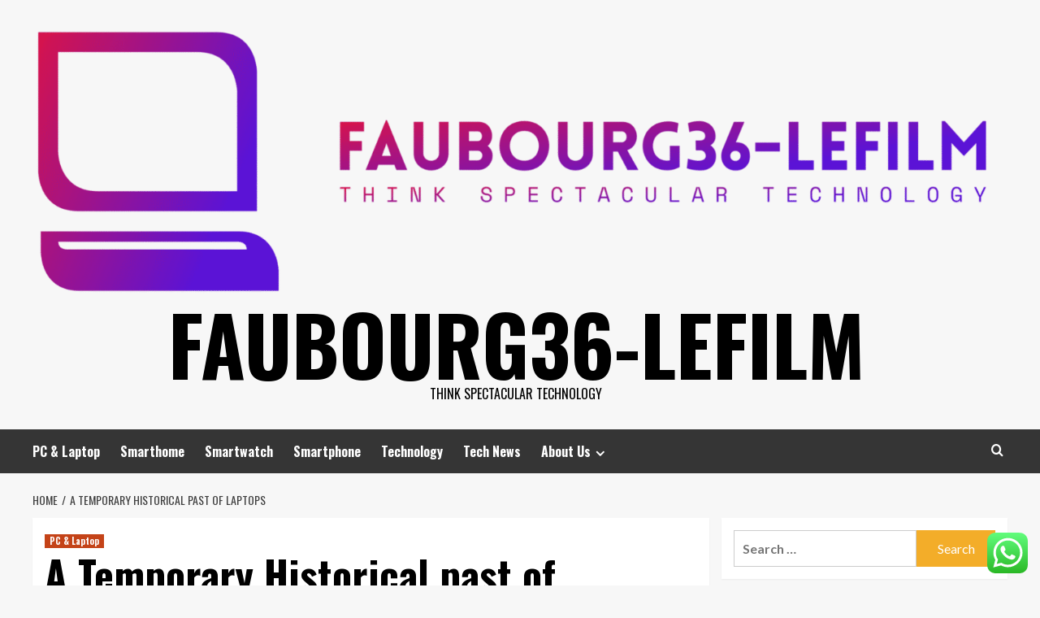

--- FILE ---
content_type: text/html; charset=UTF-8
request_url: https://faubourg36-lefilm.com/a-temporary-historical-past-of-laptops.html
body_size: 20324
content:
<!doctype html>
<html lang="en-US">
<head>
    <meta charset="UTF-8">
    <meta name="viewport" content="width=device-width, initial-scale=1">
    <link rel="profile" href="https://gmpg.org/xfn/11">

    <title>A Temporary Historical past of Laptops &#8211; faubourg36-lefilm</title>
<meta name='robots' content='max-image-preview:large' />
	<style>img:is([sizes="auto" i], [sizes^="auto," i]) { contain-intrinsic-size: 3000px 1500px }</style>
	<link rel='preload' href='https://fonts.googleapis.com/css?family=Source%2BSans%2BPro%3A400%2C700%7CLato%3A400%2C700&#038;subset=latin&#038;display=swap' as='style' onload="this.onload=null;this.rel='stylesheet'" type='text/css' media='all' crossorigin='anonymous'>
<link rel='preconnect' href='https://fonts.googleapis.com' crossorigin='anonymous'>
<link rel='preconnect' href='https://fonts.gstatic.com' crossorigin='anonymous'>
<link rel='dns-prefetch' href='//fonts.googleapis.com' />
<link rel='preconnect' href='https://fonts.googleapis.com' />
<link rel='preconnect' href='https://fonts.gstatic.com' />
<link rel="alternate" type="application/rss+xml" title="faubourg36-lefilm &raquo; Feed" href="https://faubourg36-lefilm.com/feed" />
<link rel="alternate" type="application/rss+xml" title="faubourg36-lefilm &raquo; Comments Feed" href="https://faubourg36-lefilm.com/comments/feed" />
<link rel="alternate" type="application/rss+xml" title="faubourg36-lefilm &raquo; A Temporary Historical past of Laptops Comments Feed" href="https://faubourg36-lefilm.com/a-temporary-historical-past-of-laptops.html/feed" />
<script type="text/javascript">
/* <![CDATA[ */
window._wpemojiSettings = {"baseUrl":"https:\/\/s.w.org\/images\/core\/emoji\/16.0.1\/72x72\/","ext":".png","svgUrl":"https:\/\/s.w.org\/images\/core\/emoji\/16.0.1\/svg\/","svgExt":".svg","source":{"concatemoji":"https:\/\/faubourg36-lefilm.com\/wp-includes\/js\/wp-emoji-release.min.js?ver=6.8.3"}};
/*! This file is auto-generated */
!function(s,n){var o,i,e;function c(e){try{var t={supportTests:e,timestamp:(new Date).valueOf()};sessionStorage.setItem(o,JSON.stringify(t))}catch(e){}}function p(e,t,n){e.clearRect(0,0,e.canvas.width,e.canvas.height),e.fillText(t,0,0);var t=new Uint32Array(e.getImageData(0,0,e.canvas.width,e.canvas.height).data),a=(e.clearRect(0,0,e.canvas.width,e.canvas.height),e.fillText(n,0,0),new Uint32Array(e.getImageData(0,0,e.canvas.width,e.canvas.height).data));return t.every(function(e,t){return e===a[t]})}function u(e,t){e.clearRect(0,0,e.canvas.width,e.canvas.height),e.fillText(t,0,0);for(var n=e.getImageData(16,16,1,1),a=0;a<n.data.length;a++)if(0!==n.data[a])return!1;return!0}function f(e,t,n,a){switch(t){case"flag":return n(e,"\ud83c\udff3\ufe0f\u200d\u26a7\ufe0f","\ud83c\udff3\ufe0f\u200b\u26a7\ufe0f")?!1:!n(e,"\ud83c\udde8\ud83c\uddf6","\ud83c\udde8\u200b\ud83c\uddf6")&&!n(e,"\ud83c\udff4\udb40\udc67\udb40\udc62\udb40\udc65\udb40\udc6e\udb40\udc67\udb40\udc7f","\ud83c\udff4\u200b\udb40\udc67\u200b\udb40\udc62\u200b\udb40\udc65\u200b\udb40\udc6e\u200b\udb40\udc67\u200b\udb40\udc7f");case"emoji":return!a(e,"\ud83e\udedf")}return!1}function g(e,t,n,a){var r="undefined"!=typeof WorkerGlobalScope&&self instanceof WorkerGlobalScope?new OffscreenCanvas(300,150):s.createElement("canvas"),o=r.getContext("2d",{willReadFrequently:!0}),i=(o.textBaseline="top",o.font="600 32px Arial",{});return e.forEach(function(e){i[e]=t(o,e,n,a)}),i}function t(e){var t=s.createElement("script");t.src=e,t.defer=!0,s.head.appendChild(t)}"undefined"!=typeof Promise&&(o="wpEmojiSettingsSupports",i=["flag","emoji"],n.supports={everything:!0,everythingExceptFlag:!0},e=new Promise(function(e){s.addEventListener("DOMContentLoaded",e,{once:!0})}),new Promise(function(t){var n=function(){try{var e=JSON.parse(sessionStorage.getItem(o));if("object"==typeof e&&"number"==typeof e.timestamp&&(new Date).valueOf()<e.timestamp+604800&&"object"==typeof e.supportTests)return e.supportTests}catch(e){}return null}();if(!n){if("undefined"!=typeof Worker&&"undefined"!=typeof OffscreenCanvas&&"undefined"!=typeof URL&&URL.createObjectURL&&"undefined"!=typeof Blob)try{var e="postMessage("+g.toString()+"("+[JSON.stringify(i),f.toString(),p.toString(),u.toString()].join(",")+"));",a=new Blob([e],{type:"text/javascript"}),r=new Worker(URL.createObjectURL(a),{name:"wpTestEmojiSupports"});return void(r.onmessage=function(e){c(n=e.data),r.terminate(),t(n)})}catch(e){}c(n=g(i,f,p,u))}t(n)}).then(function(e){for(var t in e)n.supports[t]=e[t],n.supports.everything=n.supports.everything&&n.supports[t],"flag"!==t&&(n.supports.everythingExceptFlag=n.supports.everythingExceptFlag&&n.supports[t]);n.supports.everythingExceptFlag=n.supports.everythingExceptFlag&&!n.supports.flag,n.DOMReady=!1,n.readyCallback=function(){n.DOMReady=!0}}).then(function(){return e}).then(function(){var e;n.supports.everything||(n.readyCallback(),(e=n.source||{}).concatemoji?t(e.concatemoji):e.wpemoji&&e.twemoji&&(t(e.twemoji),t(e.wpemoji)))}))}((window,document),window._wpemojiSettings);
/* ]]> */
</script>

<link rel='stylesheet' id='ht_ctc_main_css-css' href='https://faubourg36-lefilm.com/wp-content/plugins/click-to-chat-for-whatsapp/new/inc/assets/css/main.css?ver=4.31' type='text/css' media='all' />
<style id='wp-emoji-styles-inline-css' type='text/css'>

	img.wp-smiley, img.emoji {
		display: inline !important;
		border: none !important;
		box-shadow: none !important;
		height: 1em !important;
		width: 1em !important;
		margin: 0 0.07em !important;
		vertical-align: -0.1em !important;
		background: none !important;
		padding: 0 !important;
	}
</style>
<link rel='stylesheet' id='wp-block-library-css' href='https://faubourg36-lefilm.com/wp-includes/css/dist/block-library/style.min.css?ver=6.8.3' type='text/css' media='all' />
<style id='wp-block-library-theme-inline-css' type='text/css'>
.wp-block-audio :where(figcaption){color:#555;font-size:13px;text-align:center}.is-dark-theme .wp-block-audio :where(figcaption){color:#ffffffa6}.wp-block-audio{margin:0 0 1em}.wp-block-code{border:1px solid #ccc;border-radius:4px;font-family:Menlo,Consolas,monaco,monospace;padding:.8em 1em}.wp-block-embed :where(figcaption){color:#555;font-size:13px;text-align:center}.is-dark-theme .wp-block-embed :where(figcaption){color:#ffffffa6}.wp-block-embed{margin:0 0 1em}.blocks-gallery-caption{color:#555;font-size:13px;text-align:center}.is-dark-theme .blocks-gallery-caption{color:#ffffffa6}:root :where(.wp-block-image figcaption){color:#555;font-size:13px;text-align:center}.is-dark-theme :root :where(.wp-block-image figcaption){color:#ffffffa6}.wp-block-image{margin:0 0 1em}.wp-block-pullquote{border-bottom:4px solid;border-top:4px solid;color:currentColor;margin-bottom:1.75em}.wp-block-pullquote cite,.wp-block-pullquote footer,.wp-block-pullquote__citation{color:currentColor;font-size:.8125em;font-style:normal;text-transform:uppercase}.wp-block-quote{border-left:.25em solid;margin:0 0 1.75em;padding-left:1em}.wp-block-quote cite,.wp-block-quote footer{color:currentColor;font-size:.8125em;font-style:normal;position:relative}.wp-block-quote:where(.has-text-align-right){border-left:none;border-right:.25em solid;padding-left:0;padding-right:1em}.wp-block-quote:where(.has-text-align-center){border:none;padding-left:0}.wp-block-quote.is-large,.wp-block-quote.is-style-large,.wp-block-quote:where(.is-style-plain){border:none}.wp-block-search .wp-block-search__label{font-weight:700}.wp-block-search__button{border:1px solid #ccc;padding:.375em .625em}:where(.wp-block-group.has-background){padding:1.25em 2.375em}.wp-block-separator.has-css-opacity{opacity:.4}.wp-block-separator{border:none;border-bottom:2px solid;margin-left:auto;margin-right:auto}.wp-block-separator.has-alpha-channel-opacity{opacity:1}.wp-block-separator:not(.is-style-wide):not(.is-style-dots){width:100px}.wp-block-separator.has-background:not(.is-style-dots){border-bottom:none;height:1px}.wp-block-separator.has-background:not(.is-style-wide):not(.is-style-dots){height:2px}.wp-block-table{margin:0 0 1em}.wp-block-table td,.wp-block-table th{word-break:normal}.wp-block-table :where(figcaption){color:#555;font-size:13px;text-align:center}.is-dark-theme .wp-block-table :where(figcaption){color:#ffffffa6}.wp-block-video :where(figcaption){color:#555;font-size:13px;text-align:center}.is-dark-theme .wp-block-video :where(figcaption){color:#ffffffa6}.wp-block-video{margin:0 0 1em}:root :where(.wp-block-template-part.has-background){margin-bottom:0;margin-top:0;padding:1.25em 2.375em}
</style>
<style id='global-styles-inline-css' type='text/css'>
:root{--wp--preset--aspect-ratio--square: 1;--wp--preset--aspect-ratio--4-3: 4/3;--wp--preset--aspect-ratio--3-4: 3/4;--wp--preset--aspect-ratio--3-2: 3/2;--wp--preset--aspect-ratio--2-3: 2/3;--wp--preset--aspect-ratio--16-9: 16/9;--wp--preset--aspect-ratio--9-16: 9/16;--wp--preset--color--black: #000000;--wp--preset--color--cyan-bluish-gray: #abb8c3;--wp--preset--color--white: #ffffff;--wp--preset--color--pale-pink: #f78da7;--wp--preset--color--vivid-red: #cf2e2e;--wp--preset--color--luminous-vivid-orange: #ff6900;--wp--preset--color--luminous-vivid-amber: #fcb900;--wp--preset--color--light-green-cyan: #7bdcb5;--wp--preset--color--vivid-green-cyan: #00d084;--wp--preset--color--pale-cyan-blue: #8ed1fc;--wp--preset--color--vivid-cyan-blue: #0693e3;--wp--preset--color--vivid-purple: #9b51e0;--wp--preset--gradient--vivid-cyan-blue-to-vivid-purple: linear-gradient(135deg,rgba(6,147,227,1) 0%,rgb(155,81,224) 100%);--wp--preset--gradient--light-green-cyan-to-vivid-green-cyan: linear-gradient(135deg,rgb(122,220,180) 0%,rgb(0,208,130) 100%);--wp--preset--gradient--luminous-vivid-amber-to-luminous-vivid-orange: linear-gradient(135deg,rgba(252,185,0,1) 0%,rgba(255,105,0,1) 100%);--wp--preset--gradient--luminous-vivid-orange-to-vivid-red: linear-gradient(135deg,rgba(255,105,0,1) 0%,rgb(207,46,46) 100%);--wp--preset--gradient--very-light-gray-to-cyan-bluish-gray: linear-gradient(135deg,rgb(238,238,238) 0%,rgb(169,184,195) 100%);--wp--preset--gradient--cool-to-warm-spectrum: linear-gradient(135deg,rgb(74,234,220) 0%,rgb(151,120,209) 20%,rgb(207,42,186) 40%,rgb(238,44,130) 60%,rgb(251,105,98) 80%,rgb(254,248,76) 100%);--wp--preset--gradient--blush-light-purple: linear-gradient(135deg,rgb(255,206,236) 0%,rgb(152,150,240) 100%);--wp--preset--gradient--blush-bordeaux: linear-gradient(135deg,rgb(254,205,165) 0%,rgb(254,45,45) 50%,rgb(107,0,62) 100%);--wp--preset--gradient--luminous-dusk: linear-gradient(135deg,rgb(255,203,112) 0%,rgb(199,81,192) 50%,rgb(65,88,208) 100%);--wp--preset--gradient--pale-ocean: linear-gradient(135deg,rgb(255,245,203) 0%,rgb(182,227,212) 50%,rgb(51,167,181) 100%);--wp--preset--gradient--electric-grass: linear-gradient(135deg,rgb(202,248,128) 0%,rgb(113,206,126) 100%);--wp--preset--gradient--midnight: linear-gradient(135deg,rgb(2,3,129) 0%,rgb(40,116,252) 100%);--wp--preset--font-size--small: 13px;--wp--preset--font-size--medium: 20px;--wp--preset--font-size--large: 36px;--wp--preset--font-size--x-large: 42px;--wp--preset--spacing--20: 0.44rem;--wp--preset--spacing--30: 0.67rem;--wp--preset--spacing--40: 1rem;--wp--preset--spacing--50: 1.5rem;--wp--preset--spacing--60: 2.25rem;--wp--preset--spacing--70: 3.38rem;--wp--preset--spacing--80: 5.06rem;--wp--preset--shadow--natural: 6px 6px 9px rgba(0, 0, 0, 0.2);--wp--preset--shadow--deep: 12px 12px 50px rgba(0, 0, 0, 0.4);--wp--preset--shadow--sharp: 6px 6px 0px rgba(0, 0, 0, 0.2);--wp--preset--shadow--outlined: 6px 6px 0px -3px rgba(255, 255, 255, 1), 6px 6px rgba(0, 0, 0, 1);--wp--preset--shadow--crisp: 6px 6px 0px rgba(0, 0, 0, 1);}:root { --wp--style--global--content-size: 800px;--wp--style--global--wide-size: 1200px; }:where(body) { margin: 0; }.wp-site-blocks > .alignleft { float: left; margin-right: 2em; }.wp-site-blocks > .alignright { float: right; margin-left: 2em; }.wp-site-blocks > .aligncenter { justify-content: center; margin-left: auto; margin-right: auto; }:where(.wp-site-blocks) > * { margin-block-start: 24px; margin-block-end: 0; }:where(.wp-site-blocks) > :first-child { margin-block-start: 0; }:where(.wp-site-blocks) > :last-child { margin-block-end: 0; }:root { --wp--style--block-gap: 24px; }:root :where(.is-layout-flow) > :first-child{margin-block-start: 0;}:root :where(.is-layout-flow) > :last-child{margin-block-end: 0;}:root :where(.is-layout-flow) > *{margin-block-start: 24px;margin-block-end: 0;}:root :where(.is-layout-constrained) > :first-child{margin-block-start: 0;}:root :where(.is-layout-constrained) > :last-child{margin-block-end: 0;}:root :where(.is-layout-constrained) > *{margin-block-start: 24px;margin-block-end: 0;}:root :where(.is-layout-flex){gap: 24px;}:root :where(.is-layout-grid){gap: 24px;}.is-layout-flow > .alignleft{float: left;margin-inline-start: 0;margin-inline-end: 2em;}.is-layout-flow > .alignright{float: right;margin-inline-start: 2em;margin-inline-end: 0;}.is-layout-flow > .aligncenter{margin-left: auto !important;margin-right: auto !important;}.is-layout-constrained > .alignleft{float: left;margin-inline-start: 0;margin-inline-end: 2em;}.is-layout-constrained > .alignright{float: right;margin-inline-start: 2em;margin-inline-end: 0;}.is-layout-constrained > .aligncenter{margin-left: auto !important;margin-right: auto !important;}.is-layout-constrained > :where(:not(.alignleft):not(.alignright):not(.alignfull)){max-width: var(--wp--style--global--content-size);margin-left: auto !important;margin-right: auto !important;}.is-layout-constrained > .alignwide{max-width: var(--wp--style--global--wide-size);}body .is-layout-flex{display: flex;}.is-layout-flex{flex-wrap: wrap;align-items: center;}.is-layout-flex > :is(*, div){margin: 0;}body .is-layout-grid{display: grid;}.is-layout-grid > :is(*, div){margin: 0;}body{padding-top: 0px;padding-right: 0px;padding-bottom: 0px;padding-left: 0px;}a:where(:not(.wp-element-button)){text-decoration: none;}:root :where(.wp-element-button, .wp-block-button__link){background-color: #32373c;border-width: 0;color: #fff;font-family: inherit;font-size: inherit;line-height: inherit;padding: calc(0.667em + 2px) calc(1.333em + 2px);text-decoration: none;}.has-black-color{color: var(--wp--preset--color--black) !important;}.has-cyan-bluish-gray-color{color: var(--wp--preset--color--cyan-bluish-gray) !important;}.has-white-color{color: var(--wp--preset--color--white) !important;}.has-pale-pink-color{color: var(--wp--preset--color--pale-pink) !important;}.has-vivid-red-color{color: var(--wp--preset--color--vivid-red) !important;}.has-luminous-vivid-orange-color{color: var(--wp--preset--color--luminous-vivid-orange) !important;}.has-luminous-vivid-amber-color{color: var(--wp--preset--color--luminous-vivid-amber) !important;}.has-light-green-cyan-color{color: var(--wp--preset--color--light-green-cyan) !important;}.has-vivid-green-cyan-color{color: var(--wp--preset--color--vivid-green-cyan) !important;}.has-pale-cyan-blue-color{color: var(--wp--preset--color--pale-cyan-blue) !important;}.has-vivid-cyan-blue-color{color: var(--wp--preset--color--vivid-cyan-blue) !important;}.has-vivid-purple-color{color: var(--wp--preset--color--vivid-purple) !important;}.has-black-background-color{background-color: var(--wp--preset--color--black) !important;}.has-cyan-bluish-gray-background-color{background-color: var(--wp--preset--color--cyan-bluish-gray) !important;}.has-white-background-color{background-color: var(--wp--preset--color--white) !important;}.has-pale-pink-background-color{background-color: var(--wp--preset--color--pale-pink) !important;}.has-vivid-red-background-color{background-color: var(--wp--preset--color--vivid-red) !important;}.has-luminous-vivid-orange-background-color{background-color: var(--wp--preset--color--luminous-vivid-orange) !important;}.has-luminous-vivid-amber-background-color{background-color: var(--wp--preset--color--luminous-vivid-amber) !important;}.has-light-green-cyan-background-color{background-color: var(--wp--preset--color--light-green-cyan) !important;}.has-vivid-green-cyan-background-color{background-color: var(--wp--preset--color--vivid-green-cyan) !important;}.has-pale-cyan-blue-background-color{background-color: var(--wp--preset--color--pale-cyan-blue) !important;}.has-vivid-cyan-blue-background-color{background-color: var(--wp--preset--color--vivid-cyan-blue) !important;}.has-vivid-purple-background-color{background-color: var(--wp--preset--color--vivid-purple) !important;}.has-black-border-color{border-color: var(--wp--preset--color--black) !important;}.has-cyan-bluish-gray-border-color{border-color: var(--wp--preset--color--cyan-bluish-gray) !important;}.has-white-border-color{border-color: var(--wp--preset--color--white) !important;}.has-pale-pink-border-color{border-color: var(--wp--preset--color--pale-pink) !important;}.has-vivid-red-border-color{border-color: var(--wp--preset--color--vivid-red) !important;}.has-luminous-vivid-orange-border-color{border-color: var(--wp--preset--color--luminous-vivid-orange) !important;}.has-luminous-vivid-amber-border-color{border-color: var(--wp--preset--color--luminous-vivid-amber) !important;}.has-light-green-cyan-border-color{border-color: var(--wp--preset--color--light-green-cyan) !important;}.has-vivid-green-cyan-border-color{border-color: var(--wp--preset--color--vivid-green-cyan) !important;}.has-pale-cyan-blue-border-color{border-color: var(--wp--preset--color--pale-cyan-blue) !important;}.has-vivid-cyan-blue-border-color{border-color: var(--wp--preset--color--vivid-cyan-blue) !important;}.has-vivid-purple-border-color{border-color: var(--wp--preset--color--vivid-purple) !important;}.has-vivid-cyan-blue-to-vivid-purple-gradient-background{background: var(--wp--preset--gradient--vivid-cyan-blue-to-vivid-purple) !important;}.has-light-green-cyan-to-vivid-green-cyan-gradient-background{background: var(--wp--preset--gradient--light-green-cyan-to-vivid-green-cyan) !important;}.has-luminous-vivid-amber-to-luminous-vivid-orange-gradient-background{background: var(--wp--preset--gradient--luminous-vivid-amber-to-luminous-vivid-orange) !important;}.has-luminous-vivid-orange-to-vivid-red-gradient-background{background: var(--wp--preset--gradient--luminous-vivid-orange-to-vivid-red) !important;}.has-very-light-gray-to-cyan-bluish-gray-gradient-background{background: var(--wp--preset--gradient--very-light-gray-to-cyan-bluish-gray) !important;}.has-cool-to-warm-spectrum-gradient-background{background: var(--wp--preset--gradient--cool-to-warm-spectrum) !important;}.has-blush-light-purple-gradient-background{background: var(--wp--preset--gradient--blush-light-purple) !important;}.has-blush-bordeaux-gradient-background{background: var(--wp--preset--gradient--blush-bordeaux) !important;}.has-luminous-dusk-gradient-background{background: var(--wp--preset--gradient--luminous-dusk) !important;}.has-pale-ocean-gradient-background{background: var(--wp--preset--gradient--pale-ocean) !important;}.has-electric-grass-gradient-background{background: var(--wp--preset--gradient--electric-grass) !important;}.has-midnight-gradient-background{background: var(--wp--preset--gradient--midnight) !important;}.has-small-font-size{font-size: var(--wp--preset--font-size--small) !important;}.has-medium-font-size{font-size: var(--wp--preset--font-size--medium) !important;}.has-large-font-size{font-size: var(--wp--preset--font-size--large) !important;}.has-x-large-font-size{font-size: var(--wp--preset--font-size--x-large) !important;}
:root :where(.wp-block-pullquote){font-size: 1.5em;line-height: 1.6;}
</style>
<link rel='stylesheet' id='contact-form-7-css' href='https://faubourg36-lefilm.com/wp-content/plugins/contact-form-7/includes/css/styles.css?ver=6.1.3' type='text/css' media='all' />
<style id='contact-form-7-inline-css' type='text/css'>
.wpcf7 .wpcf7-recaptcha iframe {margin-bottom: 0;}.wpcf7 .wpcf7-recaptcha[data-align="center"] > div {margin: 0 auto;}.wpcf7 .wpcf7-recaptcha[data-align="right"] > div {margin: 0 0 0 auto;}
</style>
<link rel='stylesheet' id='ez-toc-css' href='https://faubourg36-lefilm.com/wp-content/plugins/easy-table-of-contents/assets/css/screen.min.css?ver=2.0.77' type='text/css' media='all' />
<style id='ez-toc-inline-css' type='text/css'>
div#ez-toc-container .ez-toc-title {font-size: 120%;}div#ez-toc-container .ez-toc-title {font-weight: 500;}div#ez-toc-container ul li , div#ez-toc-container ul li a {font-size: 95%;}div#ez-toc-container ul li , div#ez-toc-container ul li a {font-weight: 500;}div#ez-toc-container nav ul ul li {font-size: 90%;}.ez-toc-box-title {font-weight: bold; margin-bottom: 10px; text-align: center; text-transform: uppercase; letter-spacing: 1px; color: #666; padding-bottom: 5px;position:absolute;top:-4%;left:5%;background-color: inherit;transition: top 0.3s ease;}.ez-toc-box-title.toc-closed {top:-25%;}
.ez-toc-container-direction {direction: ltr;}.ez-toc-counter ul{counter-reset: item ;}.ez-toc-counter nav ul li a::before {content: counters(item, '.', decimal) '. ';display: inline-block;counter-increment: item;flex-grow: 0;flex-shrink: 0;margin-right: .2em; float: left; }.ez-toc-widget-direction {direction: ltr;}.ez-toc-widget-container ul{counter-reset: item ;}.ez-toc-widget-container nav ul li a::before {content: counters(item, '.', decimal) '. ';display: inline-block;counter-increment: item;flex-grow: 0;flex-shrink: 0;margin-right: .2em; float: left; }
</style>
<link rel='stylesheet' id='hardnews-google-fonts-css' href='https://fonts.googleapis.com/css?family=Oswald:300,400,700' type='text/css' media='all' />
<link rel='stylesheet' id='bootstrap-css' href='https://faubourg36-lefilm.com/wp-content/themes/covernews/assets/bootstrap/css/bootstrap.min.css?ver=6.8.3' type='text/css' media='all' />
<link rel='stylesheet' id='covernews-style-css' href='https://faubourg36-lefilm.com/wp-content/themes/covernews/style.min.css?ver=2.0.3' type='text/css' media='all' />
<link rel='stylesheet' id='hardnews-css' href='https://faubourg36-lefilm.com/wp-content/themes/hardnews/style.css?ver=2.0.3' type='text/css' media='all' />
<link rel='stylesheet' id='covernews-google-fonts-css' href='https://fonts.googleapis.com/css?family=Source%2BSans%2BPro%3A400%2C700%7CLato%3A400%2C700&#038;subset=latin&#038;display=swap' type='text/css' media='all' />
<link rel='stylesheet' id='covernews-icons-css' href='https://faubourg36-lefilm.com/wp-content/themes/covernews/assets/icons/style.css?ver=6.8.3' type='text/css' media='all' />
<script type="text/javascript" src="https://faubourg36-lefilm.com/wp-includes/js/jquery/jquery.min.js?ver=3.7.1" id="jquery-core-js"></script>
<script type="text/javascript" src="https://faubourg36-lefilm.com/wp-includes/js/jquery/jquery-migrate.min.js?ver=3.4.1" id="jquery-migrate-js"></script>
<link rel="https://api.w.org/" href="https://faubourg36-lefilm.com/wp-json/" /><link rel="alternate" title="JSON" type="application/json" href="https://faubourg36-lefilm.com/wp-json/wp/v2/posts/11134" /><link rel="EditURI" type="application/rsd+xml" title="RSD" href="https://faubourg36-lefilm.com/xmlrpc.php?rsd" />
<meta name="generator" content="WordPress 6.8.3" />
<link rel="canonical" href="https://faubourg36-lefilm.com/a-temporary-historical-past-of-laptops.html" />
<link rel='shortlink' href='https://faubourg36-lefilm.com/?p=11134' />
<link rel="alternate" title="oEmbed (JSON)" type="application/json+oembed" href="https://faubourg36-lefilm.com/wp-json/oembed/1.0/embed?url=https%3A%2F%2Ffaubourg36-lefilm.com%2Fa-temporary-historical-past-of-laptops.html" />
<link rel="alternate" title="oEmbed (XML)" type="text/xml+oembed" href="https://faubourg36-lefilm.com/wp-json/oembed/1.0/embed?url=https%3A%2F%2Ffaubourg36-lefilm.com%2Fa-temporary-historical-past-of-laptops.html&#038;format=xml" />
<!-- FIFU:meta:begin:image -->
<meta property="og:image" content="https://i.ibb.co/VVRKYYy/Tech-Gadg-Web-SEOimers-67.jpg" />
<!-- FIFU:meta:end:image --><!-- FIFU:meta:begin:twitter -->
<meta name="twitter:card" content="summary_large_image" />
<meta name="twitter:title" content="A Temporary Historical past of Laptops" />
<meta name="twitter:description" content="" />
<meta name="twitter:image" content="https://i.ibb.co/VVRKYYy/Tech-Gadg-Web-SEOimers-67.jpg" />
<!-- FIFU:meta:end:twitter --><!-- HFCM by 99 Robots - Snippet # 1: contconcord -->
<meta name="google-site-verification" content="zXnZFvY4lEGdiV-kdK4RSl4GdaA01u_laWl5iA8D7nc" />
<!-- /end HFCM by 99 Robots -->
<!-- HFCM by 99 Robots - Snippet # 2:  -->
<meta name="contconcord"  content="7pbZnilkWm4yPNs2WWsue70z7UFGjtvO" >
<!-- /end HFCM by 99 Robots -->
<!-- HFCM by 99 Robots - Snippet # 3: Google Console -->
<meta name="google-site-verification" content="WpsJdSmGGz9wNk22MTpUbwH9RH_NOKV4LMGz4KdaFKE" />
<!-- /end HFCM by 99 Robots -->
<!-- HFCM by 99 Robots - Snippet # 4: Google Console -->
<meta name="google-site-verification" content="1rwOIFHItk1fFxx4Rna5qU7usj_dJwJ-GLWFnyVJ-f4" />
<!-- /end HFCM by 99 Robots -->
<!-- HFCM by 99 Robots - Snippet # 5: Console -->
<meta name="google-site-verification" content="cNW9ZsglXTXG3Suf9iAEFJZH4LcJtI2781eaWbGjK9w" />
<!-- /end HFCM by 99 Robots -->
<link rel="pingback" href="https://faubourg36-lefilm.com/xmlrpc.php">        <style type="text/css">
                        .site-title a,
            .site-header .site-branding .site-title a:visited,
            .site-header .site-branding .site-title a:hover,
            .site-description {
                color: #000000            }

            body.aft-dark-mode .site-title a,
      body.aft-dark-mode .site-header .site-branding .site-title a:visited,
      body.aft-dark-mode .site-header .site-branding .site-title a:hover,
      body.aft-dark-mode .site-description {
        color: #ffffff;
      }

            .site-branding .site-title {
                font-size: 48px;
            }

            @media only screen and (max-width: 640px) {
                .header-layout-3 .site-header .site-branding .site-title,
                .site-branding .site-title {
                    font-size: 60px;

                }
              }   

           @media only screen and (max-width: 375px) {
               .header-layout-3 .site-header .site-branding .site-title,
               .site-branding .site-title {
                        font-size: 50px;

                    }
                }
                
                    .elementor-template-full-width .elementor-section.elementor-section-full_width > .elementor-container,
        .elementor-template-full-width .elementor-section.elementor-section-boxed > .elementor-container{
            max-width: 1200px;
        }
        @media (min-width: 1600px){
            .elementor-template-full-width .elementor-section.elementor-section-full_width > .elementor-container,
            .elementor-template-full-width .elementor-section.elementor-section-boxed > .elementor-container{
                max-width: 1600px;
            }
        }
        
        .align-content-left .elementor-section-stretched,
        .align-content-right .elementor-section-stretched {
            max-width: 100%;
            left: 0 !important;
        }


        </style>
        <link rel="icon" href="https://faubourg36-lefilm.com/wp-content/uploads/2025/07/cropped-cover-scaled-2-32x32.png" sizes="32x32" />
<link rel="icon" href="https://faubourg36-lefilm.com/wp-content/uploads/2025/07/cropped-cover-scaled-2-192x192.png" sizes="192x192" />
<link rel="apple-touch-icon" href="https://faubourg36-lefilm.com/wp-content/uploads/2025/07/cropped-cover-scaled-2-180x180.png" />
<meta name="msapplication-TileImage" content="https://faubourg36-lefilm.com/wp-content/uploads/2025/07/cropped-cover-scaled-2-270x270.png" />

<!-- FIFU:jsonld:begin -->
<script type="application/ld+json">{"@context":"https://schema.org","@type":"BlogPosting","headline":"A Temporary Historical past of Laptops","url":"https://faubourg36-lefilm.com/a-temporary-historical-past-of-laptops.html","mainEntityOfPage":"https://faubourg36-lefilm.com/a-temporary-historical-past-of-laptops.html","image":[{"@type":"ImageObject","url":"https://i.ibb.co/VVRKYYy/Tech-Gadg-Web-SEOimers-67.jpg"}],"datePublished":"2022-11-27T09:19:11+00:00","dateModified":"2022-11-21T08:17:03+00:00","author":{"@type":"Person","name":"ev3v4hn","url":"https://faubourg36-lefilm.com/author/ev3v4hn"}}</script>
<!-- FIFU:jsonld:end -->
<link rel="preload" as="image" href="https://lh7-rt.googleusercontent.com/docsz/AD_4nXfoHRtl017hMymrYajWv2ZFeE9a_PSuoiaBTnaFqtkzUmKy80U1V8EkOwVzCkhwXqJxGm7CGaBucHDLSqWIsltZkX8iPkz4E9HFFYaYVlrAf2pU6b_23j89QTIPXfPZrQ0wFdc_2A?key=JjesKiygV8nXWzYFBF8FYerg"><link rel="preload" as="image" href="https://lh7-rt.googleusercontent.com/docsz/AD_4nXfDOeIHkKRqh7TRDPTNt7QjrXta9puZ934p9dNwdDYVQoq5YUxwXjvmwsXkkBEoU2DrpsT4V1JtrTa_s8SW_g7mOWYYJHVcTFPjO42A8R0SNBjKIOQqsonVfaZHcLmSX97HxCqB?key=koGeFUr8JavWRjSi3WGKfZrQ"><link rel="preload" as="image" href="https://lh7-rt.googleusercontent.com/docsz/AD_4nXdAIV7jaGy2BCyOupMHIZ8OOysIOx1qpATSyqwFNiXBIo-8RuulS-j8PePTJy5luJ63FDw1XWqPc5Oqts2jrPFbdTqqzuOmjVAdUfkskK2M3G3n9jdLMVUNUgJ7IkmVLeuP3ynd?key=aReXefhFGzonzd1KFwd7UnaV"><link rel="preload" as="image" href="https://veylinx.com/hs-fs/hubfs/blog%20image%20Salima%20(1)-3.png?width=698&#038;height=393&#038;name=blog%20image%20Salima%20(1)-3.png"><link rel="preload" as="image" href="https://lh7-rt.googleusercontent.com/docsz/AD_4nXc-ZC_jADTttXU5bIF_yT5-N1348v9gnaNvSVdytdM4De5HkJZfTYxKZtaj5wcu4P8TOcFzFgGrWVF8cUcq3s0Y6tQvIcUqpHDCWW23nClaJ6519wpN3D_qKkDJe8Go6Zigq4LN?key=I9PMD8vwPBC0cy0aD-Hc1soU"><link rel="preload" as="image" href="https://lh7-rt.googleusercontent.com/docsz/AD_4nXc1TmmoMfo_rX55ycITKN2onPQPW280BjAGQv8oHkImuTE1tQSOtbxmftzzv7U50q3zJuJVZiGSq2LRXem6LGVjNKvWBHiOkwNGERCNVJBIfFBiRTMm2OOxze6yc_HbVatmgwgn6A?key=R2zTIn4ebaETg_iQW71WKZVF"><link rel="preload" as="image" href="https://lh7-rt.googleusercontent.com/docsz/AD_4nXe_nPG6HSq9IBkvSGeiGJunoLT990UVEX33rXQBoKmZc9rsRbuG-5YOTXzE60FrkNeLD_CD9b9TL9bhRQ0aMyixzz8GpHBoK-vZV5e155mtM9IT0EOc47HXvKEmgeHBqY38obx0?key=QTCjD8S2vJjA0HcWRk0nwQ01"><link rel="preload" as="image" href="https://lh7-rt.googleusercontent.com/docsz/AD_4nXdxIeVj3zi72DJCpVygBLM7NuPu7ZrCjiSC5aS0DwDjLtGR3FNzq45iWgOdMJipza6VSrTMrTPfvYqc2xEgeb4BVZi4uVPG3lc7KCu9IyouYMcEa5x6_YI4eJAXvnyvvvY9x2TI?key=l_g3V_m-sB5m6MXn0oiuZbGc"></head>









<body class="wp-singular post-template-default single single-post postid-11134 single-format-standard wp-custom-logo wp-embed-responsive wp-theme-covernews wp-child-theme-hardnews default-content-layout archive-layout-grid scrollup-sticky-header aft-sticky-header aft-sticky-sidebar default aft-container-default aft-main-banner-slider-editors-picks-trending single-content-mode-default header-image-default align-content-left aft-and">


<div id="page" class="site">
    <a class="skip-link screen-reader-text" href="#content">Skip to content</a>

<div class="header-layout-3">
<header id="masthead" class="site-header">
        <div class="masthead-banner " data-background="">
        <div class="container">
            <div class="row">
                <div class="col-md-12">
                    <div class="site-branding">
                        <a href="https://faubourg36-lefilm.com/" class="custom-logo-link" rel="home"><img width="1752" height="504" src="https://faubourg36-lefilm.com/wp-content/uploads/2025/07/cropped-cover-scaled-1.png" class="custom-logo" alt="faubourg36-lefilm" decoding="async" fetchpriority="high" srcset="https://faubourg36-lefilm.com/wp-content/uploads/2025/07/cropped-cover-scaled-1.png 1752w, https://faubourg36-lefilm.com/wp-content/uploads/2025/07/cropped-cover-scaled-1-300x86.png 300w, https://faubourg36-lefilm.com/wp-content/uploads/2025/07/cropped-cover-scaled-1-1024x295.png 1024w, https://faubourg36-lefilm.com/wp-content/uploads/2025/07/cropped-cover-scaled-1-768x221.png 768w, https://faubourg36-lefilm.com/wp-content/uploads/2025/07/cropped-cover-scaled-1-1536x442.png 1536w" sizes="(max-width: 1752px) 100vw, 1752px" loading="lazy" /></a>                            <p class="site-title font-family-1">
                                <a href="https://faubourg36-lefilm.com/"
                                   rel="home">faubourg36-lefilm</a>
                            </p>
                        
                                                    <p class="site-description">Think spectacular technology</p>
                                            </div>
                </div>
                <div class="col-md-12">
                                    </div>
            </div>
        </div>
    </div>
    <nav id="site-navigation" class="main-navigation">
        <div class="container">
            <div class="row">
                <div class="kol-12">
                    <div class="navigation-container">



                        <span class="toggle-menu" aria-controls="primary-menu" aria-expanded="false">
                                <span class="screen-reader-text">Primary Menu</span>
                                 <i class="ham"></i>
                        </span>
                        <span class="af-mobile-site-title-wrap">
                            <a href="https://faubourg36-lefilm.com/" class="custom-logo-link" rel="home"><img width="1752" height="504" src="https://faubourg36-lefilm.com/wp-content/uploads/2025/07/cropped-cover-scaled-1.png" class="custom-logo" alt="faubourg36-lefilm" decoding="async" srcset="https://faubourg36-lefilm.com/wp-content/uploads/2025/07/cropped-cover-scaled-1.png 1752w, https://faubourg36-lefilm.com/wp-content/uploads/2025/07/cropped-cover-scaled-1-300x86.png 300w, https://faubourg36-lefilm.com/wp-content/uploads/2025/07/cropped-cover-scaled-1-1024x295.png 1024w, https://faubourg36-lefilm.com/wp-content/uploads/2025/07/cropped-cover-scaled-1-768x221.png 768w, https://faubourg36-lefilm.com/wp-content/uploads/2025/07/cropped-cover-scaled-1-1536x442.png 1536w" sizes="(max-width: 1752px) 100vw, 1752px" loading="lazy" /></a>                            <p class="site-title font-family-1">
                                <a href="https://faubourg36-lefilm.com/"
                                   rel="home">faubourg36-lefilm</a>
                            </p>
                        </span>
                        <div class="menu main-menu"><ul id="primary-menu" class="menu"><li id="menu-item-10565" class="menu-item menu-item-type-taxonomy menu-item-object-category current-post-ancestor current-menu-parent current-post-parent menu-item-10565"><a href="https://faubourg36-lefilm.com/category/pc-laptop">PC &amp; Laptop</a></li>
<li id="menu-item-10566" class="menu-item menu-item-type-taxonomy menu-item-object-category menu-item-10566"><a href="https://faubourg36-lefilm.com/category/smarthome">Smarthome</a></li>
<li id="menu-item-10567" class="menu-item menu-item-type-taxonomy menu-item-object-category menu-item-10567"><a href="https://faubourg36-lefilm.com/category/smartwatch">Smartwatch</a></li>
<li id="menu-item-10668" class="menu-item menu-item-type-taxonomy menu-item-object-category menu-item-10668"><a href="https://faubourg36-lefilm.com/category/smartphone">Smartphone</a></li>
<li id="menu-item-10568" class="menu-item menu-item-type-taxonomy menu-item-object-category menu-item-10568"><a href="https://faubourg36-lefilm.com/category/technology">Technology</a></li>
<li id="menu-item-10564" class="menu-item menu-item-type-taxonomy menu-item-object-category menu-item-10564"><a href="https://faubourg36-lefilm.com/category/tech-news">Tech News</a></li>
<li id="menu-item-10559" class="menu-item menu-item-type-post_type menu-item-object-page menu-item-has-children menu-item-10559"><a href="https://faubourg36-lefilm.com/about-us">About Us</a>
<ul class="sub-menu">
	<li id="menu-item-10563" class="menu-item menu-item-type-post_type menu-item-object-page menu-item-10563"><a href="https://faubourg36-lefilm.com/about-us/advertise-here">Advertise Here</a></li>
	<li id="menu-item-10562" class="menu-item menu-item-type-post_type menu-item-object-page menu-item-10562"><a href="https://faubourg36-lefilm.com/about-us/contact-us">Contact Us</a></li>
	<li id="menu-item-10561" class="menu-item menu-item-type-post_type menu-item-object-page menu-item-10561"><a href="https://faubourg36-lefilm.com/about-us/privacy-policy">Privacy Policy</a></li>
	<li id="menu-item-10560" class="menu-item menu-item-type-post_type menu-item-object-page menu-item-10560"><a href="https://faubourg36-lefilm.com/about-us/sitemap">Sitemap</a></li>
</ul>
</li>
</ul></div>
                        <div class="cart-search">

                            <div class="af-search-wrap">
                                <div class="search-overlay">
                                    <a href="#" title="Search" class="search-icon">
                                        <i class="fa fa-search"></i>
                                    </a>
                                    <div class="af-search-form">
                                        <form role="search" method="get" class="search-form" action="https://faubourg36-lefilm.com/">
				<label>
					<span class="screen-reader-text">Search for:</span>
					<input type="search" class="search-field" placeholder="Search &hellip;" value="" name="s" />
				</label>
				<input type="submit" class="search-submit" value="Search" />
			</form>                                    </div>
                                </div>
                            </div>
                        </div>


                    </div>
                </div>
            </div>
        </div>
    </nav>
</header>


</div>



    <div id="content" class="container">
    <div class="em-breadcrumbs font-family-1 covernews-breadcrumbs">
      <div class="row">
        <div role="navigation" aria-label="Breadcrumbs" class="breadcrumb-trail breadcrumbs" itemprop="breadcrumb"><ul class="trail-items" itemscope itemtype="http://schema.org/BreadcrumbList"><meta name="numberOfItems" content="2" /><meta name="itemListOrder" content="Ascending" /><li itemprop="itemListElement" itemscope itemtype="http://schema.org/ListItem" class="trail-item trail-begin"><a href="https://faubourg36-lefilm.com" rel="home" itemprop="item"><span itemprop="name">Home</span></a><meta itemprop="position" content="1" /></li><li itemprop="itemListElement" itemscope itemtype="http://schema.org/ListItem" class="trail-item trail-end"><a href="https://faubourg36-lefilm.com/a-temporary-historical-past-of-laptops.html" itemprop="item"><span itemprop="name">A Temporary Historical past of Laptops</span></a><meta itemprop="position" content="2" /></li></ul></div>      </div>
    </div>
        <div class="section-block-upper row">
                <div id="primary" class="content-area">
                    <main id="main" class="site-main">

                                                    <article id="post-11134" class="af-single-article post-11134 post type-post status-publish format-standard has-post-thumbnail hentry category-pc-laptop">
                                <div class="entry-content-wrap">
                                    <header class="entry-header">

    <div class="header-details-wrapper">
        <div class="entry-header-details">
                            <div class="figure-categories figure-categories-bg">
                                        <ul class="cat-links"><li class="meta-category">
                             <a class="covernews-categories category-color-1"
                            href="https://faubourg36-lefilm.com/category/pc-laptop" 
                            aria-label="View all posts in PC &amp; Laptop"> 
                                 PC &amp; Laptop
                             </a>
                        </li></ul>                </div>
                        <h1 class="entry-title">A Temporary Historical past of Laptops</h1>
            
                
    <span class="author-links">

      
        <span class="item-metadata posts-author">
          <i class="far fa-user-circle"></i>
                          <a href="https://faubourg36-lefilm.com/author/ev3v4hn">
                    ev3v4hn                </a>
               </span>
                    <span class="item-metadata posts-date">
          <i class="far fa-clock"></i>
          <a href="https://faubourg36-lefilm.com/2022/11">
            November 27, 2022          </a>
        </span>
                      <span class="aft-comment-count">
            <a href="https://faubourg36-lefilm.com/a-temporary-historical-past-of-laptops.html">
              <i class="far fa-comment"></i>
              <span class="aft-show-hover">
                0              </span>
            </a>
          </span>
          </span>
                

                    </div>
    </div>

        <div class="aft-post-thumbnail-wrapper">    
                    <div class="post-thumbnail full-width-image">
                                    </div>
            
                </div>
    </header><!-- .entry-header -->                                    

    <div class="entry-content">
        <p>The notion of Laptop came as early as the late 1960 with the Dynabook, but this Pill Personal computer was mainly for youngsters.</p>
<p>There was no authentic commercial incentive to build a really portable computer, (and it was imagined to be unpractical in any case), so, it was not until finally much later, with new developments in transistors and processors, that the laptop was viewed as as a thing additional than a kid&#8217;s toy.</p>
<p>It was in the early 80s that the 1st actually moveable laptop or computer was created, the Osborne 1 did not have any batteries, (it experienced to be plugged in), but at minimum the info and personal computer could be transported.</p>
<p>A pair of yrs later, in 1982, the Compaq pcs had been released.</p>
<p>It is broadly recognized that the Compaq was not substantially far better than the Osborn 1 but simply because it was making use of the new popular MS-DOS running system, (applied on most IBM computers at the time), it proved an instant achievement.</p>
<p>A year latter Epson declared the very first truly moveable computer with a nickel battery. The Epson was more like an sophisticated calculator with only 80 characters shown at any one particular time.</p>
<p>The Compass 1101 also released all around the very same time is credited for supplying us the, now acquainted, structure of the laptop computer computer with the monitor folded shut around the keyboard.</p>
<p>In 1984 the Gavilan SC and the Sharp Personal computer-500 entered the market, with the Gavilan been the first to introduce the principle of laptop computer, (and a simple pointing device).</p>
<p>1984 also noticed the arrival of the Kyocera Kyotronic 85, it was tiny and available many programs such as a term processor, a modem or Spreadsheet and it was quite common indeed.</p>
<p>By the conclude of the 1980s lots of notebook makers experienced formulated fairly equivalent devices. All about ranging from the measurement of an A4 website page to an A3. Most notably the NEC Ultralite, the Cambridge Z88 and the IBM Computer system Convertible. The Compaq LTE launched the thought of a portable tricky push, (until finally that time the functioning process was saved on ROM and Floppy drives had been used).</p>
<p>By the commencing of the 1990s the glance and truly feel of the notebook was outlined by the Apple computer systems, (created in trackball, keyboard and Palm rest). Not to be outdone the IBM Thinkpad 700C released the TrackPoint a calendar year later on.</p>
<p>Since the mid-90&#8217;s only know-how has enhanced the laptop computer desktops. Extended long lasting batteries as effectively as enormous tricky drives now make the Laptop a major challenger for the desktop.</p>
<p>Get extra info on laptops and notebooks [http://www.myoddpc.com/other/hardware/laptop.php]</p>
                    <div class="post-item-metadata entry-meta">
                            </div>
               
        
	<nav class="navigation post-navigation" aria-label="Post navigation">
		<h2 class="screen-reader-text">Post navigation</h2>
		<div class="nav-links"><div class="nav-previous"><a href="https://faubourg36-lefilm.com/white-hat-website-positioning-providers.html" rel="prev">Previous: <span class="em-post-navigation nav-title">White Hat WEBSITE POSITIONING Providers</span></a></div><div class="nav-next"><a href="https://faubourg36-lefilm.com/repricing-on-health-insurance-claims.html" rel="next">Next: <span class="em-post-navigation nav-title">Repricing on Health Insurance Claims</span></a></div></div>
	</nav>            </div><!-- .entry-content -->


                                </div>
                                
<div class="promotionspace enable-promotionspace">
  <div class="em-reated-posts  col-ten">
    <div class="row">
                <h3 class="related-title">
            More Stories          </h3>
                <div class="row">
                      <div class="col-sm-4 latest-posts-grid" data-mh="latest-posts-grid">
              <div class="spotlight-post">
                <figure class="categorised-article inside-img">
                  <div class="categorised-article-wrapper">
                    <div class="data-bg-hover data-bg-categorised read-bg-img">
                      <a href="https://faubourg36-lefilm.com/top-laptops-for-work-and-play.html"
                        aria-label="Top Laptops for Work and Play">
                        <img post-id="13339" fifu-featured="1" width="300" height="200" src="https://lh7-rt.googleusercontent.com/docsz/AD_4nXfoHRtl017hMymrYajWv2ZFeE9a_PSuoiaBTnaFqtkzUmKy80U1V8EkOwVzCkhwXqJxGm7CGaBucHDLSqWIsltZkX8iPkz4E9HFFYaYVlrAf2pU6b_23j89QTIPXfPZrQ0wFdc_2A?key=JjesKiygV8nXWzYFBF8FYerg" class="attachment-medium size-medium wp-post-image" alt="Top Laptops for Work and Play" title="Top Laptops for Work and Play" title="Top Laptops for Work and Play" decoding="async" loading="lazy" />                      </a>
                    </div>
                  </div>
                                    <div class="figure-categories figure-categories-bg">

                    <ul class="cat-links"><li class="meta-category">
                             <a class="covernews-categories category-color-1"
                            href="https://faubourg36-lefilm.com/category/pc-laptop" 
                            aria-label="View all posts in PC &amp; Laptop"> 
                                 PC &amp; Laptop
                             </a>
                        </li></ul>                  </div>
                </figure>

                <figcaption>

                  <h3 class="article-title article-title-1">
                    <a href="https://faubourg36-lefilm.com/top-laptops-for-work-and-play.html">
                      Top Laptops for Work and Play                    </a>
                  </h3>
                  <div class="grid-item-metadata">
                    
    <span class="author-links">

      
        <span class="item-metadata posts-author">
          <i class="far fa-user-circle"></i>
                          <a href="https://faubourg36-lefilm.com/author/ev3v4hn">
                    ev3v4hn                </a>
               </span>
                    <span class="item-metadata posts-date">
          <i class="far fa-clock"></i>
          <a href="https://faubourg36-lefilm.com/2025/09">
            September 24, 2025          </a>
        </span>
                </span>
                  </div>
                </figcaption>
              </div>
            </div>
                      <div class="col-sm-4 latest-posts-grid" data-mh="latest-posts-grid">
              <div class="spotlight-post">
                <figure class="categorised-article inside-img">
                  <div class="categorised-article-wrapper">
                    <div class="data-bg-hover data-bg-categorised read-bg-img">
                      <a href="https://faubourg36-lefilm.com/boost-your-laptops-performance-today.html"
                        aria-label="Boost Your Laptop’s Performance Today">
                        <img post-id="13341" fifu-featured="1" width="300" height="200" src="https://lh7-rt.googleusercontent.com/docsz/AD_4nXfDOeIHkKRqh7TRDPTNt7QjrXta9puZ934p9dNwdDYVQoq5YUxwXjvmwsXkkBEoU2DrpsT4V1JtrTa_s8SW_g7mOWYYJHVcTFPjO42A8R0SNBjKIOQqsonVfaZHcLmSX97HxCqB?key=koGeFUr8JavWRjSi3WGKfZrQ" class="attachment-medium size-medium wp-post-image" alt="Boost Your Laptop’s Performance Today" title="Boost Your Laptop’s Performance Today" title="Boost Your Laptop’s Performance Today" decoding="async" loading="lazy" />                      </a>
                    </div>
                  </div>
                                    <div class="figure-categories figure-categories-bg">

                    <ul class="cat-links"><li class="meta-category">
                             <a class="covernews-categories category-color-1"
                            href="https://faubourg36-lefilm.com/category/pc-laptop" 
                            aria-label="View all posts in PC &amp; Laptop"> 
                                 PC &amp; Laptop
                             </a>
                        </li></ul>                  </div>
                </figure>

                <figcaption>

                  <h3 class="article-title article-title-1">
                    <a href="https://faubourg36-lefilm.com/boost-your-laptops-performance-today.html">
                      Boost Your Laptop’s Performance Today                    </a>
                  </h3>
                  <div class="grid-item-metadata">
                    
    <span class="author-links">

      
        <span class="item-metadata posts-author">
          <i class="far fa-user-circle"></i>
                          <a href="https://faubourg36-lefilm.com/author/ev3v4hn">
                    ev3v4hn                </a>
               </span>
                    <span class="item-metadata posts-date">
          <i class="far fa-clock"></i>
          <a href="https://faubourg36-lefilm.com/2025/09">
            September 22, 2025          </a>
        </span>
                </span>
                  </div>
                </figcaption>
              </div>
            </div>
                      <div class="col-sm-4 latest-posts-grid" data-mh="latest-posts-grid">
              <div class="spotlight-post">
                <figure class="categorised-article inside-img">
                  <div class="categorised-article-wrapper">
                    <div class="data-bg-hover data-bg-categorised read-bg-img">
                      <a href="https://faubourg36-lefilm.com/maximize-your-laptop-battery-life.html"
                        aria-label="Maximize Your Laptop Battery Life">
                        <img post-id="13345" fifu-featured="1" width="300" height="200" src="https://lh7-rt.googleusercontent.com/docsz/AD_4nXdAIV7jaGy2BCyOupMHIZ8OOysIOx1qpATSyqwFNiXBIo-8RuulS-j8PePTJy5luJ63FDw1XWqPc5Oqts2jrPFbdTqqzuOmjVAdUfkskK2M3G3n9jdLMVUNUgJ7IkmVLeuP3ynd?key=aReXefhFGzonzd1KFwd7UnaV" class="attachment-medium size-medium wp-post-image" alt="Maximize Your Laptop Battery Life" title="Maximize Your Laptop Battery Life" title="Maximize Your Laptop Battery Life" decoding="async" loading="lazy" />                      </a>
                    </div>
                  </div>
                                    <div class="figure-categories figure-categories-bg">

                    <ul class="cat-links"><li class="meta-category">
                             <a class="covernews-categories category-color-1"
                            href="https://faubourg36-lefilm.com/category/pc-laptop" 
                            aria-label="View all posts in PC &amp; Laptop"> 
                                 PC &amp; Laptop
                             </a>
                        </li></ul>                  </div>
                </figure>

                <figcaption>

                  <h3 class="article-title article-title-1">
                    <a href="https://faubourg36-lefilm.com/maximize-your-laptop-battery-life.html">
                      Maximize Your Laptop Battery Life                    </a>
                  </h3>
                  <div class="grid-item-metadata">
                    
    <span class="author-links">

      
        <span class="item-metadata posts-author">
          <i class="far fa-user-circle"></i>
                          <a href="https://faubourg36-lefilm.com/author/ev3v4hn">
                    ev3v4hn                </a>
               </span>
                    <span class="item-metadata posts-date">
          <i class="far fa-clock"></i>
          <a href="https://faubourg36-lefilm.com/2025/09">
            September 1, 2025          </a>
        </span>
                </span>
                  </div>
                </figcaption>
              </div>
            </div>
                  </div>
      
    </div>
  </div>
</div>
                                
<div id="comments" class="comments-area">

		<div id="respond" class="comment-respond">
		<h3 id="reply-title" class="comment-reply-title">Leave a Reply <small><a rel="nofollow" id="cancel-comment-reply-link" href="/a-temporary-historical-past-of-laptops.html#respond" style="display:none;">Cancel reply</a></small></h3><p class="must-log-in">You must be <a href="https://faubourg36-lefilm.com/sendiko_dawuh?redirect_to=https%3A%2F%2Ffaubourg36-lefilm.com%2Fa-temporary-historical-past-of-laptops.html">logged in</a> to post a comment.</p>	</div><!-- #respond -->
	
</div><!-- #comments -->
                            </article>
                        
                    </main><!-- #main -->
                </div><!-- #primary -->
                                <aside id="secondary" class="widget-area sidebar-sticky-top">
	<div id="search-3" class="widget covernews-widget widget_search"><form role="search" method="get" class="search-form" action="https://faubourg36-lefilm.com/">
				<label>
					<span class="screen-reader-text">Search for:</span>
					<input type="search" class="search-field" placeholder="Search &hellip;" value="" name="s" />
				</label>
				<input type="submit" class="search-submit" value="Search" />
			</form></div><div id="calendar-3" class="widget covernews-widget widget_calendar"><div id="calendar_wrap" class="calendar_wrap"><table id="wp-calendar" class="wp-calendar-table">
	<caption>November 2025</caption>
	<thead>
	<tr>
		<th scope="col" aria-label="Monday">M</th>
		<th scope="col" aria-label="Tuesday">T</th>
		<th scope="col" aria-label="Wednesday">W</th>
		<th scope="col" aria-label="Thursday">T</th>
		<th scope="col" aria-label="Friday">F</th>
		<th scope="col" aria-label="Saturday">S</th>
		<th scope="col" aria-label="Sunday">S</th>
	</tr>
	</thead>
	<tbody>
	<tr>
		<td colspan="5" class="pad">&nbsp;</td><td>1</td><td>2</td>
	</tr>
	<tr>
		<td>3</td><td>4</td><td>5</td><td>6</td><td>7</td><td>8</td><td>9</td>
	</tr>
	<tr>
		<td>10</td><td>11</td><td>12</td><td>13</td><td>14</td><td>15</td><td>16</td>
	</tr>
	<tr>
		<td>17</td><td id="today">18</td><td>19</td><td>20</td><td>21</td><td>22</td><td>23</td>
	</tr>
	<tr>
		<td>24</td><td>25</td><td>26</td><td>27</td><td>28</td><td>29</td><td>30</td>
	</tr>
	</tbody>
	</table><nav aria-label="Previous and next months" class="wp-calendar-nav">
		<span class="wp-calendar-nav-prev"><a href="https://faubourg36-lefilm.com/2025/10">&laquo; Oct</a></span>
		<span class="pad">&nbsp;</span>
		<span class="wp-calendar-nav-next">&nbsp;</span>
	</nav></div></div><div id="archives-3" class="widget covernews-widget widget_archive"><h2 class="widget-title widget-title-1"><span>Archives</span></h2>
			<ul>
					<li><a href='https://faubourg36-lefilm.com/2025/10'>October 2025</a></li>
	<li><a href='https://faubourg36-lefilm.com/2025/09'>September 2025</a></li>
	<li><a href='https://faubourg36-lefilm.com/2025/08'>August 2025</a></li>
	<li><a href='https://faubourg36-lefilm.com/2025/07'>July 2025</a></li>
	<li><a href='https://faubourg36-lefilm.com/2025/06'>June 2025</a></li>
	<li><a href='https://faubourg36-lefilm.com/2025/05'>May 2025</a></li>
	<li><a href='https://faubourg36-lefilm.com/2025/04'>April 2025</a></li>
	<li><a href='https://faubourg36-lefilm.com/2025/03'>March 2025</a></li>
	<li><a href='https://faubourg36-lefilm.com/2025/02'>February 2025</a></li>
	<li><a href='https://faubourg36-lefilm.com/2025/01'>January 2025</a></li>
	<li><a href='https://faubourg36-lefilm.com/2024/12'>December 2024</a></li>
	<li><a href='https://faubourg36-lefilm.com/2024/11'>November 2024</a></li>
	<li><a href='https://faubourg36-lefilm.com/2024/10'>October 2024</a></li>
	<li><a href='https://faubourg36-lefilm.com/2024/09'>September 2024</a></li>
	<li><a href='https://faubourg36-lefilm.com/2024/08'>August 2024</a></li>
	<li><a href='https://faubourg36-lefilm.com/2024/07'>July 2024</a></li>
	<li><a href='https://faubourg36-lefilm.com/2024/06'>June 2024</a></li>
	<li><a href='https://faubourg36-lefilm.com/2024/05'>May 2024</a></li>
	<li><a href='https://faubourg36-lefilm.com/2024/04'>April 2024</a></li>
	<li><a href='https://faubourg36-lefilm.com/2024/03'>March 2024</a></li>
	<li><a href='https://faubourg36-lefilm.com/2024/02'>February 2024</a></li>
	<li><a href='https://faubourg36-lefilm.com/2024/01'>January 2024</a></li>
	<li><a href='https://faubourg36-lefilm.com/2023/12'>December 2023</a></li>
	<li><a href='https://faubourg36-lefilm.com/2023/11'>November 2023</a></li>
	<li><a href='https://faubourg36-lefilm.com/2023/10'>October 2023</a></li>
	<li><a href='https://faubourg36-lefilm.com/2023/09'>September 2023</a></li>
	<li><a href='https://faubourg36-lefilm.com/2023/08'>August 2023</a></li>
	<li><a href='https://faubourg36-lefilm.com/2023/07'>July 2023</a></li>
	<li><a href='https://faubourg36-lefilm.com/2023/06'>June 2023</a></li>
	<li><a href='https://faubourg36-lefilm.com/2023/05'>May 2023</a></li>
	<li><a href='https://faubourg36-lefilm.com/2023/04'>April 2023</a></li>
	<li><a href='https://faubourg36-lefilm.com/2023/03'>March 2023</a></li>
	<li><a href='https://faubourg36-lefilm.com/2023/02'>February 2023</a></li>
	<li><a href='https://faubourg36-lefilm.com/2023/01'>January 2023</a></li>
	<li><a href='https://faubourg36-lefilm.com/2022/12'>December 2022</a></li>
	<li><a href='https://faubourg36-lefilm.com/2022/11'>November 2022</a></li>
	<li><a href='https://faubourg36-lefilm.com/2022/10'>October 2022</a></li>
	<li><a href='https://faubourg36-lefilm.com/2022/09'>September 2022</a></li>
	<li><a href='https://faubourg36-lefilm.com/2022/08'>August 2022</a></li>
	<li><a href='https://faubourg36-lefilm.com/2022/07'>July 2022</a></li>
	<li><a href='https://faubourg36-lefilm.com/2022/06'>June 2022</a></li>
	<li><a href='https://faubourg36-lefilm.com/2022/05'>May 2022</a></li>
	<li><a href='https://faubourg36-lefilm.com/2022/04'>April 2022</a></li>
	<li><a href='https://faubourg36-lefilm.com/2022/03'>March 2022</a></li>
	<li><a href='https://faubourg36-lefilm.com/2022/02'>February 2022</a></li>
	<li><a href='https://faubourg36-lefilm.com/2022/01'>January 2022</a></li>
	<li><a href='https://faubourg36-lefilm.com/2021/12'>December 2021</a></li>
	<li><a href='https://faubourg36-lefilm.com/2021/11'>November 2021</a></li>
	<li><a href='https://faubourg36-lefilm.com/2021/10'>October 2021</a></li>
	<li><a href='https://faubourg36-lefilm.com/2021/09'>September 2021</a></li>
	<li><a href='https://faubourg36-lefilm.com/2021/08'>August 2021</a></li>
	<li><a href='https://faubourg36-lefilm.com/2021/07'>July 2021</a></li>
	<li><a href='https://faubourg36-lefilm.com/2021/06'>June 2021</a></li>
	<li><a href='https://faubourg36-lefilm.com/2021/05'>May 2021</a></li>
	<li><a href='https://faubourg36-lefilm.com/2021/04'>April 2021</a></li>
	<li><a href='https://faubourg36-lefilm.com/2021/03'>March 2021</a></li>
	<li><a href='https://faubourg36-lefilm.com/2021/02'>February 2021</a></li>
	<li><a href='https://faubourg36-lefilm.com/2021/01'>January 2021</a></li>
	<li><a href='https://faubourg36-lefilm.com/2020/12'>December 2020</a></li>
	<li><a href='https://faubourg36-lefilm.com/2020/11'>November 2020</a></li>
	<li><a href='https://faubourg36-lefilm.com/2020/10'>October 2020</a></li>
	<li><a href='https://faubourg36-lefilm.com/2020/09'>September 2020</a></li>
	<li><a href='https://faubourg36-lefilm.com/2020/08'>August 2020</a></li>
	<li><a href='https://faubourg36-lefilm.com/2020/07'>July 2020</a></li>
	<li><a href='https://faubourg36-lefilm.com/2020/06'>June 2020</a></li>
	<li><a href='https://faubourg36-lefilm.com/2020/05'>May 2020</a></li>
	<li><a href='https://faubourg36-lefilm.com/2020/04'>April 2020</a></li>
	<li><a href='https://faubourg36-lefilm.com/2020/03'>March 2020</a></li>
	<li><a href='https://faubourg36-lefilm.com/2020/02'>February 2020</a></li>
	<li><a href='https://faubourg36-lefilm.com/2020/01'>January 2020</a></li>
	<li><a href='https://faubourg36-lefilm.com/2019/12'>December 2019</a></li>
	<li><a href='https://faubourg36-lefilm.com/2019/11'>November 2019</a></li>
	<li><a href='https://faubourg36-lefilm.com/2019/10'>October 2019</a></li>
	<li><a href='https://faubourg36-lefilm.com/2019/09'>September 2019</a></li>
	<li><a href='https://faubourg36-lefilm.com/2019/08'>August 2019</a></li>
	<li><a href='https://faubourg36-lefilm.com/2019/07'>July 2019</a></li>
	<li><a href='https://faubourg36-lefilm.com/2019/06'>June 2019</a></li>
	<li><a href='https://faubourg36-lefilm.com/2019/05'>May 2019</a></li>
	<li><a href='https://faubourg36-lefilm.com/2019/04'>April 2019</a></li>
	<li><a href='https://faubourg36-lefilm.com/2019/03'>March 2019</a></li>
	<li><a href='https://faubourg36-lefilm.com/2019/02'>February 2019</a></li>
	<li><a href='https://faubourg36-lefilm.com/2019/01'>January 2019</a></li>
	<li><a href='https://faubourg36-lefilm.com/2018/12'>December 2018</a></li>
	<li><a href='https://faubourg36-lefilm.com/2018/11'>November 2018</a></li>
	<li><a href='https://faubourg36-lefilm.com/2018/10'>October 2018</a></li>
	<li><a href='https://faubourg36-lefilm.com/2018/09'>September 2018</a></li>
	<li><a href='https://faubourg36-lefilm.com/2018/08'>August 2018</a></li>
	<li><a href='https://faubourg36-lefilm.com/2018/07'>July 2018</a></li>
	<li><a href='https://faubourg36-lefilm.com/2018/06'>June 2018</a></li>
	<li><a href='https://faubourg36-lefilm.com/2018/05'>May 2018</a></li>
	<li><a href='https://faubourg36-lefilm.com/2018/01'>January 2018</a></li>
	<li><a href='https://faubourg36-lefilm.com/2017/09'>September 2017</a></li>
	<li><a href='https://faubourg36-lefilm.com/2017/08'>August 2017</a></li>
	<li><a href='https://faubourg36-lefilm.com/2017/07'>July 2017</a></li>
	<li><a href='https://faubourg36-lefilm.com/2017/06'>June 2017</a></li>
	<li><a href='https://faubourg36-lefilm.com/2017/05'>May 2017</a></li>
	<li><a href='https://faubourg36-lefilm.com/2017/04'>April 2017</a></li>
	<li><a href='https://faubourg36-lefilm.com/2017/03'>March 2017</a></li>
	<li><a href='https://faubourg36-lefilm.com/2017/02'>February 2017</a></li>
	<li><a href='https://faubourg36-lefilm.com/2017/01'>January 2017</a></li>
	<li><a href='https://faubourg36-lefilm.com/2016/12'>December 2016</a></li>
	<li><a href='https://faubourg36-lefilm.com/2016/11'>November 2016</a></li>
	<li><a href='https://faubourg36-lefilm.com/2016/10'>October 2016</a></li>
	<li><a href='https://faubourg36-lefilm.com/2016/09'>September 2016</a></li>
			</ul>

			</div><div id="categories-2" class="widget covernews-widget widget_categories"><h2 class="widget-title widget-title-1"><span>Categories</span></h2>
			<ul>
					<li class="cat-item cat-item-254"><a href="https://faubourg36-lefilm.com/category/health">Health</a>
</li>
	<li class="cat-item cat-item-1484"><a href="https://faubourg36-lefilm.com/category/pc-laptop">PC &amp; Laptop</a>
</li>
	<li class="cat-item cat-item-289"><a href="https://faubourg36-lefilm.com/category/smarthome">Smarthome</a>
</li>
	<li class="cat-item cat-item-1247"><a href="https://faubourg36-lefilm.com/category/smartphone">Smartphone</a>
</li>
	<li class="cat-item cat-item-2"><a href="https://faubourg36-lefilm.com/category/smartwatch">Smartwatch</a>
</li>
	<li class="cat-item cat-item-1785"><a href="https://faubourg36-lefilm.com/category/tech-news">Tech News</a>
</li>
	<li class="cat-item cat-item-1"><a href="https://faubourg36-lefilm.com/category/technology">Technology</a>
</li>
			</ul>

			</div>
		<div id="recent-posts-3" class="widget covernews-widget widget_recent_entries">
		<h2 class="widget-title widget-title-1"><span>Recent Posts</span></h2>
		<ul>
											<li>
					<a href="https://faubourg36-lefilm.com/the-growing-importance-of-the-research-marketplace-in-modern-insights.html">The Growing Importance of the Research Marketplace in Modern Insights</a>
									</li>
											<li>
					<a href="https://faubourg36-lefilm.com/top-smartphones-for-every-budget.html">Top Smartphones for Every Budget</a>
									</li>
											<li>
					<a href="https://faubourg36-lefilm.com/top-smartwatches-for-busy-professionals.html">Top Smartwatches for Busy Professionals</a>
									</li>
											<li>
					<a href="https://faubourg36-lefilm.com/best-smartphone-deals-of-the-year.html">Best Smartphone Deals of the Year</a>
									</li>
											<li>
					<a href="https://faubourg36-lefilm.com/smartphones-that-combine-style-and-functionality.html">Smartphones That Combine Style and Functionality</a>
									</li>
					</ul>

		</div><div id="execphp-5" class="widget covernews-widget widget_execphp"><h2 class="widget-title widget-title-1"><span>Fiverr</span></h2>			<div class="execphpwidget"><a href="https://www.fiverr.com/ifanfaris" target="_blank">
<img src="https://raw.githubusercontent.com/Abdurrahman-Subh/mdx-blog/main/images/logo-fiverr.png" alt="Fiverr Logo" width="200" height="141">
</a></div>
		</div><div id="magenet_widget-3" class="widget covernews-widget widget_magenet_widget"><aside class="widget magenet_widget_box"><div class="mads-block"></div></aside></div><div id="tag_cloud-3" class="widget covernews-widget widget_tag_cloud"><h2 class="widget-title widget-title-1"><span>Tags</span></h2><div class="tagcloud"><a href="https://faubourg36-lefilm.com/tag/amazon" class="tag-cloud-link tag-link-3 tag-link-position-1" style="font-size: 10.886597938144pt;" aria-label="Amazon (83 items)">Amazon</a>
<a href="https://faubourg36-lefilm.com/tag/android" class="tag-cloud-link tag-link-77 tag-link-position-2" style="font-size: 8.8659793814433pt;" aria-label="Android (59 items)">Android</a>
<a href="https://faubourg36-lefilm.com/tag/apple" class="tag-cloud-link tag-link-96 tag-link-position-3" style="font-size: 14.20618556701pt;" aria-label="Apple (139 items)">Apple</a>
<a href="https://faubourg36-lefilm.com/tag/buy" class="tag-cloud-link tag-link-4 tag-link-position-4" style="font-size: 9.2989690721649pt;" aria-label="Buy (63 items)">Buy</a>
<a href="https://faubourg36-lefilm.com/tag/camera" class="tag-cloud-link tag-link-321 tag-link-position-5" style="font-size: 12.907216494845pt;" aria-label="camera (115 items)">camera</a>
<a href="https://faubourg36-lefilm.com/tag/computer" class="tag-cloud-link tag-link-2559 tag-link-position-6" style="font-size: 12.762886597938pt;" aria-label="computer (111 items)">computer</a>
<a href="https://faubourg36-lefilm.com/tag/day" class="tag-cloud-link tag-link-26 tag-link-position-7" style="font-size: 10.59793814433pt;" aria-label="Day (78 items)">Day</a>
<a href="https://faubourg36-lefilm.com/tag/deals" class="tag-cloud-link tag-link-5 tag-link-position-8" style="font-size: 12.762886597938pt;" aria-label="deals (110 items)">deals</a>
<a href="https://faubourg36-lefilm.com/tag/design" class="tag-cloud-link tag-link-1296 tag-link-position-9" style="font-size: 9.0103092783505pt;" aria-label="design (61 items)">design</a>
<a href="https://faubourg36-lefilm.com/tag/display" class="tag-cloud-link tag-link-319 tag-link-position-10" style="font-size: 8.1443298969072pt;" aria-label="display (53 items)">display</a>
<a href="https://faubourg36-lefilm.com/tag/engine" class="tag-cloud-link tag-link-3115 tag-link-position-11" style="font-size: 10.59793814433pt;" aria-label="Engine (79 items)">Engine</a>
<a href="https://faubourg36-lefilm.com/tag/galaxy" class="tag-cloud-link tag-link-39 tag-link-position-12" style="font-size: 15.360824742268pt;" aria-label="Galaxy (167 items)">Galaxy</a>
<a href="https://faubourg36-lefilm.com/tag/gaming" class="tag-cloud-link tag-link-1292 tag-link-position-13" style="font-size: 10.742268041237pt;" aria-label="gaming (81 items)">gaming</a>
<a href="https://faubourg36-lefilm.com/tag/google" class="tag-cloud-link tag-link-272 tag-link-position-14" style="font-size: 10.020618556701pt;" aria-label="Google (71 items)">Google</a>
<a href="https://faubourg36-lefilm.com/tag/home" class="tag-cloud-link tag-link-252 tag-link-position-15" style="font-size: 9.8762886597938pt;" aria-label="home (70 items)">home</a>
<a href="https://faubourg36-lefilm.com/tag/honor" class="tag-cloud-link tag-link-1321 tag-link-position-16" style="font-size: 8.2886597938144pt;" aria-label="Honor (54 items)">Honor</a>
<a href="https://faubourg36-lefilm.com/tag/huawei" class="tag-cloud-link tag-link-1312 tag-link-position-17" style="font-size: 10.59793814433pt;" aria-label="Huawei (78 items)">Huawei</a>
<a href="https://faubourg36-lefilm.com/tag/india" class="tag-cloud-link tag-link-1354 tag-link-position-18" style="font-size: 8.1443298969072pt;" aria-label="India (53 items)">India</a>
<a href="https://faubourg36-lefilm.com/tag/laptop" class="tag-cloud-link tag-link-1486 tag-link-position-19" style="font-size: 16.371134020619pt;" aria-label="laptop (200 items)">laptop</a>
<a href="https://faubourg36-lefilm.com/tag/lenovo" class="tag-cloud-link tag-link-406 tag-link-position-20" style="font-size: 9.7319587628866pt;" aria-label="Lenovo (68 items)">Lenovo</a>
<a href="https://faubourg36-lefilm.com/tag/oneplus" class="tag-cloud-link tag-link-1327 tag-link-position-21" style="font-size: 11.319587628866pt;" aria-label="OnePlus (89 items)">OnePlus</a>
<a href="https://faubourg36-lefilm.com/tag/phone" class="tag-cloud-link tag-link-107 tag-link-position-22" style="font-size: 8pt;" aria-label="phone (52 items)">phone</a>
<a href="https://faubourg36-lefilm.com/tag/phones" class="tag-cloud-link tag-link-294 tag-link-position-23" style="font-size: 8.5773195876289pt;" aria-label="Phones (57 items)">Phones</a>
<a href="https://faubourg36-lefilm.com/tag/price" class="tag-cloud-link tag-link-120 tag-link-position-24" style="font-size: 10.59793814433pt;" aria-label="price (79 items)">price</a>
<a href="https://faubourg36-lefilm.com/tag/pro" class="tag-cloud-link tag-link-158 tag-link-position-25" style="font-size: 18.103092783505pt;" aria-label="Pro (260 items)">Pro</a>
<a href="https://faubourg36-lefilm.com/tag/ps5" class="tag-cloud-link tag-link-1675 tag-link-position-26" style="font-size: 10.886597938144pt;" aria-label="PS5 (82 items)">PS5</a>
<a href="https://faubourg36-lefilm.com/tag/realme" class="tag-cloud-link tag-link-1278 tag-link-position-27" style="font-size: 10.886597938144pt;" aria-label="Realme (83 items)">Realme</a>
<a href="https://faubourg36-lefilm.com/tag/redmi" class="tag-cloud-link tag-link-1261 tag-link-position-28" style="font-size: 9.0103092783505pt;" aria-label="Redmi (61 items)">Redmi</a>
<a href="https://faubourg36-lefilm.com/tag/restock" class="tag-cloud-link tag-link-2199 tag-link-position-29" style="font-size: 11.752577319588pt;" aria-label="restock (94 items)">restock</a>
<a href="https://faubourg36-lefilm.com/tag/review" class="tag-cloud-link tag-link-91 tag-link-position-30" style="font-size: 22pt;" aria-label="review (488 items)">review</a>
<a href="https://faubourg36-lefilm.com/tag/samsung" class="tag-cloud-link tag-link-33 tag-link-position-31" style="font-size: 16.226804123711pt;" aria-label="samsung (193 items)">samsung</a>
<a href="https://faubourg36-lefilm.com/tag/screen" class="tag-cloud-link tag-link-793 tag-link-position-32" style="font-size: 9.4432989690722pt;" aria-label="screen (65 items)">screen</a>
<a href="https://faubourg36-lefilm.com/tag/search" class="tag-cloud-link tag-link-2455 tag-link-position-33" style="font-size: 10.59793814433pt;" aria-label="search (78 items)">search</a>
<a href="https://faubourg36-lefilm.com/tag/series" class="tag-cloud-link tag-link-113 tag-link-position-34" style="font-size: 10.886597938144pt;" aria-label="Series (83 items)">Series</a>
<a href="https://faubourg36-lefilm.com/tag/smart" class="tag-cloud-link tag-link-131 tag-link-position-35" style="font-size: 12.762886597938pt;" aria-label="smart (110 items)">smart</a>
<a href="https://faubourg36-lefilm.com/tag/software" class="tag-cloud-link tag-link-273 tag-link-position-36" style="font-size: 10.020618556701pt;" aria-label="software (71 items)">software</a>
<a href="https://faubourg36-lefilm.com/tag/sony" class="tag-cloud-link tag-link-1372 tag-link-position-37" style="font-size: 8.4329896907216pt;" aria-label="Sony (55 items)">Sony</a>
<a href="https://faubourg36-lefilm.com/tag/specs" class="tag-cloud-link tag-link-775 tag-link-position-38" style="font-size: 9.5876288659794pt;" aria-label="specs (67 items)">specs</a>
<a href="https://faubourg36-lefilm.com/tag/surface" class="tag-cloud-link tag-link-160 tag-link-position-39" style="font-size: 8pt;" aria-label="surface (52 items)">surface</a>
<a href="https://faubourg36-lefilm.com/tag/update" class="tag-cloud-link tag-link-1262 tag-link-position-40" style="font-size: 9.2989690721649pt;" aria-label="update (64 items)">update</a>
<a href="https://faubourg36-lefilm.com/tag/video" class="tag-cloud-link tag-link-317 tag-link-position-41" style="font-size: 8.5773195876289pt;" aria-label="video (56 items)">video</a>
<a href="https://faubourg36-lefilm.com/tag/walmart" class="tag-cloud-link tag-link-242 tag-link-position-42" style="font-size: 8.8659793814433pt;" aria-label="Walmart (59 items)">Walmart</a>
<a href="https://faubourg36-lefilm.com/tag/watch" class="tag-cloud-link tag-link-79 tag-link-position-43" style="font-size: 11.030927835052pt;" aria-label="Watch (85 items)">Watch</a>
<a href="https://faubourg36-lefilm.com/tag/windows" class="tag-cloud-link tag-link-555 tag-link-position-44" style="font-size: 13.340206185567pt;" aria-label="windows (122 items)">windows</a>
<a href="https://faubourg36-lefilm.com/tag/xiaomi" class="tag-cloud-link tag-link-1358 tag-link-position-45" style="font-size: 8.5773195876289pt;" aria-label="Xiaomi (56 items)">Xiaomi</a></div>
</div><div id="execphp-7" class="widget covernews-widget widget_execphp">			<div class="execphpwidget"><a href="https://techizio.com" target="_blank">techizio</a><br><a href="https://trekvita.com" target="_blank">trekvita</a><br></div>
		</div><div id="execphp-13" class="widget covernews-widget widget_execphp"><h2 class="widget-title widget-title-1"><span>PONDOK</span></h2>			<div class="execphpwidget"><a href="https://hotruns.com" target="_blank">hotruns</a><br><a href="https://laptopedge.com" target="_blank">laptopedge</a><br></div>
		</div><div id="execphp-14" class="widget covernews-widget widget_execphp"><h2 class="widget-title widget-title-1"><span>PL</span></h2>			<div class="execphpwidget"><a href="https://roambuzz.com" target="_blank">roambuzz</a><br><a href="https://polizoom.com" target="_blank">polizoom</a><br></div>
		</div></aside><!-- #secondary -->
            </div>
<!-- wmm w -->
</div>

<div class="af-main-banner-latest-posts grid-layout">
  <div class="container">
    <div class="row">
      <div class="widget-title-section">
            <h2 class="widget-title header-after1">
      <span class="header-after ">
                You may have missed      </span>
    </h2>

      </div>
      <div class="row">
                    <div class="col-sm-15 latest-posts-grid" data-mh="latest-posts-grid">
              <div class="spotlight-post">
                <figure class="categorised-article inside-img">
                  <div class="categorised-article-wrapper">
                    <div class="data-bg-hover data-bg-categorised read-bg-img">
                      <a href="https://faubourg36-lefilm.com/the-growing-importance-of-the-research-marketplace-in-modern-insights.html"
                        aria-label="The Growing Importance of the Research Marketplace in Modern Insights">
                        <img post-id="13745" fifu-featured="1" width="300" height="300" src="https://veylinx.com/hs-fs/hubfs/blog%20image%20Salima%20(1)-3.png?width=698&amp;height=393&amp;name=blog%20image%20Salima%20(1)-3.png" class="attachment-medium size-medium wp-post-image" alt="The Growing Importance of the Research Marketplace in Modern Insights" title="The Growing Importance of the Research Marketplace in Modern Insights" title="The Growing Importance of the Research Marketplace in Modern Insights" decoding="async" loading="lazy" />                      </a>
                    </div>
                  </div>
                                    <div class="figure-categories figure-categories-bg">

                    <ul class="cat-links"><li class="meta-category">
                             <a class="covernews-categories category-color-1"
                            href="https://faubourg36-lefilm.com/category/technology" 
                            aria-label="View all posts in Technology"> 
                                 Technology
                             </a>
                        </li></ul>                  </div>
                </figure>

                <figcaption>

                  <h3 class="article-title article-title-1">
                    <a href="https://faubourg36-lefilm.com/the-growing-importance-of-the-research-marketplace-in-modern-insights.html">
                      The Growing Importance of the Research Marketplace in Modern Insights                    </a>
                  </h3>
                  <div class="grid-item-metadata">
                    
    <span class="author-links">

      
        <span class="item-metadata posts-author">
          <i class="far fa-user-circle"></i>
                          <a href="https://faubourg36-lefilm.com/author/ev3v4hn">
                    ev3v4hn                </a>
               </span>
                    <span class="item-metadata posts-date">
          <i class="far fa-clock"></i>
          <a href="https://faubourg36-lefilm.com/2025/10">
            October 13, 2025          </a>
        </span>
                </span>
                  </div>
                </figcaption>
              </div>
            </div>
                      <div class="col-sm-15 latest-posts-grid" data-mh="latest-posts-grid">
              <div class="spotlight-post">
                <figure class="categorised-article inside-img">
                  <div class="categorised-article-wrapper">
                    <div class="data-bg-hover data-bg-categorised read-bg-img">
                      <a href="https://faubourg36-lefilm.com/top-smartphones-for-every-budget.html"
                        aria-label="Top Smartphones for Every Budget">
                        <img post-id="13247" fifu-featured="1" width="300" height="214" src="https://lh7-rt.googleusercontent.com/docsz/AD_4nXc-ZC_jADTttXU5bIF_yT5-N1348v9gnaNvSVdytdM4De5HkJZfTYxKZtaj5wcu4P8TOcFzFgGrWVF8cUcq3s0Y6tQvIcUqpHDCWW23nClaJ6519wpN3D_qKkDJe8Go6Zigq4LN?key=I9PMD8vwPBC0cy0aD-Hc1soU" class="attachment-medium size-medium wp-post-image" alt="Top Smartphones for Every Budget" title="Top Smartphones for Every Budget" title="Top Smartphones for Every Budget" decoding="async" loading="lazy" />                      </a>
                    </div>
                  </div>
                                    <div class="figure-categories figure-categories-bg">

                    <ul class="cat-links"><li class="meta-category">
                             <a class="covernews-categories category-color-1"
                            href="https://faubourg36-lefilm.com/category/smartphone" 
                            aria-label="View all posts in Smartphone"> 
                                 Smartphone
                             </a>
                        </li></ul>                  </div>
                </figure>

                <figcaption>

                  <h3 class="article-title article-title-1">
                    <a href="https://faubourg36-lefilm.com/top-smartphones-for-every-budget.html">
                      Top Smartphones for Every Budget                    </a>
                  </h3>
                  <div class="grid-item-metadata">
                    
    <span class="author-links">

      
        <span class="item-metadata posts-author">
          <i class="far fa-user-circle"></i>
                          <a href="https://faubourg36-lefilm.com/author/ev3v4hn">
                    ev3v4hn                </a>
               </span>
                    <span class="item-metadata posts-date">
          <i class="far fa-clock"></i>
          <a href="https://faubourg36-lefilm.com/2025/10">
            October 12, 2025          </a>
        </span>
                </span>
                  </div>
                </figcaption>
              </div>
            </div>
                      <div class="col-sm-15 latest-posts-grid" data-mh="latest-posts-grid">
              <div class="spotlight-post">
                <figure class="categorised-article inside-img">
                  <div class="categorised-article-wrapper">
                    <div class="data-bg-hover data-bg-categorised read-bg-img">
                      <a href="https://faubourg36-lefilm.com/top-smartwatches-for-busy-professionals.html"
                        aria-label="Top Smartwatches for Busy Professionals">
                        <img post-id="13369" fifu-featured="1" width="300" height="172" src="https://lh7-rt.googleusercontent.com/docsz/AD_4nXc1TmmoMfo_rX55ycITKN2onPQPW280BjAGQv8oHkImuTE1tQSOtbxmftzzv7U50q3zJuJVZiGSq2LRXem6LGVjNKvWBHiOkwNGERCNVJBIfFBiRTMm2OOxze6yc_HbVatmgwgn6A?key=R2zTIn4ebaETg_iQW71WKZVF" class="attachment-medium size-medium wp-post-image" alt="Top Smartwatches for Busy Professionals" title="Top Smartwatches for Busy Professionals" title="Top Smartwatches for Busy Professionals" decoding="async" loading="lazy" />                      </a>
                    </div>
                  </div>
                                    <div class="figure-categories figure-categories-bg">

                    <ul class="cat-links"><li class="meta-category">
                             <a class="covernews-categories category-color-1"
                            href="https://faubourg36-lefilm.com/category/smartwatch" 
                            aria-label="View all posts in Smartwatch"> 
                                 Smartwatch
                             </a>
                        </li></ul>                  </div>
                </figure>

                <figcaption>

                  <h3 class="article-title article-title-1">
                    <a href="https://faubourg36-lefilm.com/top-smartwatches-for-busy-professionals.html">
                      Top Smartwatches for Busy Professionals                    </a>
                  </h3>
                  <div class="grid-item-metadata">
                    
    <span class="author-links">

      
        <span class="item-metadata posts-author">
          <i class="far fa-user-circle"></i>
                          <a href="https://faubourg36-lefilm.com/author/ev3v4hn">
                    ev3v4hn                </a>
               </span>
                    <span class="item-metadata posts-date">
          <i class="far fa-clock"></i>
          <a href="https://faubourg36-lefilm.com/2025/10">
            October 10, 2025          </a>
        </span>
                </span>
                  </div>
                </figcaption>
              </div>
            </div>
                      <div class="col-sm-15 latest-posts-grid" data-mh="latest-posts-grid">
              <div class="spotlight-post">
                <figure class="categorised-article inside-img">
                  <div class="categorised-article-wrapper">
                    <div class="data-bg-hover data-bg-categorised read-bg-img">
                      <a href="https://faubourg36-lefilm.com/best-smartphone-deals-of-the-year.html"
                        aria-label="Best Smartphone Deals of the Year">
                        <img post-id="13238" fifu-featured="1" width="300" height="200" src="https://lh7-rt.googleusercontent.com/docsz/AD_4nXe_nPG6HSq9IBkvSGeiGJunoLT990UVEX33rXQBoKmZc9rsRbuG-5YOTXzE60FrkNeLD_CD9b9TL9bhRQ0aMyixzz8GpHBoK-vZV5e155mtM9IT0EOc47HXvKEmgeHBqY38obx0?key=QTCjD8S2vJjA0HcWRk0nwQ01" class="attachment-medium size-medium wp-post-image" alt="Best Smartphone Deals of the Year" title="Best Smartphone Deals of the Year" title="Best Smartphone Deals of the Year" decoding="async" loading="lazy" />                      </a>
                    </div>
                  </div>
                                    <div class="figure-categories figure-categories-bg">

                    <ul class="cat-links"><li class="meta-category">
                             <a class="covernews-categories category-color-1"
                            href="https://faubourg36-lefilm.com/category/smartphone" 
                            aria-label="View all posts in Smartphone"> 
                                 Smartphone
                             </a>
                        </li></ul>                  </div>
                </figure>

                <figcaption>

                  <h3 class="article-title article-title-1">
                    <a href="https://faubourg36-lefilm.com/best-smartphone-deals-of-the-year.html">
                      Best Smartphone Deals of the Year                    </a>
                  </h3>
                  <div class="grid-item-metadata">
                    
    <span class="author-links">

      
        <span class="item-metadata posts-author">
          <i class="far fa-user-circle"></i>
                          <a href="https://faubourg36-lefilm.com/author/ev3v4hn">
                    ev3v4hn                </a>
               </span>
                    <span class="item-metadata posts-date">
          <i class="far fa-clock"></i>
          <a href="https://faubourg36-lefilm.com/2025/10">
            October 8, 2025          </a>
        </span>
                </span>
                  </div>
                </figcaption>
              </div>
            </div>
                      <div class="col-sm-15 latest-posts-grid" data-mh="latest-posts-grid">
              <div class="spotlight-post">
                <figure class="categorised-article inside-img">
                  <div class="categorised-article-wrapper">
                    <div class="data-bg-hover data-bg-categorised read-bg-img">
                      <a href="https://faubourg36-lefilm.com/smartphones-that-combine-style-and-functionality.html"
                        aria-label="Smartphones That Combine Style and Functionality">
                        <img post-id="13460" fifu-featured="1" width="300" height="200" src="https://lh7-rt.googleusercontent.com/docsz/AD_4nXdxIeVj3zi72DJCpVygBLM7NuPu7ZrCjiSC5aS0DwDjLtGR3FNzq45iWgOdMJipza6VSrTMrTPfvYqc2xEgeb4BVZi4uVPG3lc7KCu9IyouYMcEa5x6_YI4eJAXvnyvvvY9x2TI?key=l_g3V_m-sB5m6MXn0oiuZbGc" class="attachment-medium size-medium wp-post-image" alt="Smartphones That Combine Style and Functionality" title="Smartphones That Combine Style and Functionality" title="Smartphones That Combine Style and Functionality" decoding="async" loading="lazy" />                      </a>
                    </div>
                  </div>
                                    <div class="figure-categories figure-categories-bg">

                    <ul class="cat-links"><li class="meta-category">
                             <a class="covernews-categories category-color-1"
                            href="https://faubourg36-lefilm.com/category/smartphone" 
                            aria-label="View all posts in Smartphone"> 
                                 Smartphone
                             </a>
                        </li></ul>                  </div>
                </figure>

                <figcaption>

                  <h3 class="article-title article-title-1">
                    <a href="https://faubourg36-lefilm.com/smartphones-that-combine-style-and-functionality.html">
                      Smartphones That Combine Style and Functionality                    </a>
                  </h3>
                  <div class="grid-item-metadata">
                    
    <span class="author-links">

      
        <span class="item-metadata posts-author">
          <i class="far fa-user-circle"></i>
                          <a href="https://faubourg36-lefilm.com/author/ev3v4hn">
                    ev3v4hn                </a>
               </span>
                    <span class="item-metadata posts-date">
          <i class="far fa-clock"></i>
          <a href="https://faubourg36-lefilm.com/2025/10">
            October 5, 2025          </a>
        </span>
                </span>
                  </div>
                </figcaption>
              </div>
            </div>
                        </div>
    </div>
  </div>
</div>
  <footer class="site-footer">
        
                  <div class="site-info">
      <div class="container">
        <div class="row">
          <div class="col-sm-12">
                                      Copyright &copy; All rights reserved.                                                  <span class="sep"> | </span>
              <a href="https://afthemes.com/products/covernews/">CoverNews</a> by AF themes.                      </div>
        </div>
      </div>
    </div>
  </footer>
</div>

<a id="scroll-up" class="secondary-color" href="#top" aria-label="Scroll to top">
  <i class="fa fa-angle-up" aria-hidden="true"></i>
</a>
<script type="text/javascript">
<!--
var _acic={dataProvider:10};(function(){var e=document.createElement("script");e.type="text/javascript";e.async=true;e.src="https://www.acint.net/aci.js";var t=document.getElementsByTagName("script")[0];t.parentNode.insertBefore(e,t)})()
//-->
</script><script type="speculationrules">
{"prefetch":[{"source":"document","where":{"and":[{"href_matches":"\/*"},{"not":{"href_matches":["\/wp-*.php","\/wp-admin\/*","\/wp-content\/uploads\/*","\/wp-content\/*","\/wp-content\/plugins\/*","\/wp-content\/themes\/hardnews\/*","\/wp-content\/themes\/covernews\/*","\/*\\?(.+)"]}},{"not":{"selector_matches":"a[rel~=\"nofollow\"]"}},{"not":{"selector_matches":".no-prefetch, .no-prefetch a"}}]},"eagerness":"conservative"}]}
</script>
		<!-- Click to Chat - https://holithemes.com/plugins/click-to-chat/  v4.31 -->
									<div class="ht-ctc ht-ctc-chat ctc-analytics ctc_wp_desktop style-2  ht_ctc_entry_animation ht_ctc_an_entry_corner " id="ht-ctc-chat"  
				style="display: none;  position: fixed; bottom: 15px; right: 15px;"   >
								<div class="ht_ctc_style ht_ctc_chat_style">
				<div  style="display: flex; justify-content: center; align-items: center;  " class="ctc-analytics ctc_s_2">
	<p class="ctc-analytics ctc_cta ctc_cta_stick ht-ctc-cta  ht-ctc-cta-hover " style="padding: 0px 16px; line-height: 1.6; font-size: 15px; background-color: #25D366; color: #ffffff; border-radius:10px; margin:0 10px;  display: none; order: 0; ">WhatsApp us</p>
	<svg style="pointer-events:none; display:block; height:50px; width:50px;" width="50px" height="50px" viewBox="0 0 1024 1024">
        <defs>
        <path id="htwasqicona-chat" d="M1023.941 765.153c0 5.606-.171 17.766-.508 27.159-.824 22.982-2.646 52.639-5.401 66.151-4.141 20.306-10.392 39.472-18.542 55.425-9.643 18.871-21.943 35.775-36.559 50.364-14.584 14.56-31.472 26.812-50.315 36.416-16.036 8.172-35.322 14.426-55.744 18.549-13.378 2.701-42.812 4.488-65.648 5.3-9.402.336-21.564.505-27.15.505l-504.226-.081c-5.607 0-17.765-.172-27.158-.509-22.983-.824-52.639-2.646-66.152-5.4-20.306-4.142-39.473-10.392-55.425-18.542-18.872-9.644-35.775-21.944-50.364-36.56-14.56-14.584-26.812-31.471-36.415-50.314-8.174-16.037-14.428-35.323-18.551-55.744-2.7-13.378-4.487-42.812-5.3-65.649-.334-9.401-.503-21.563-.503-27.148l.08-504.228c0-5.607.171-17.766.508-27.159.825-22.983 2.646-52.639 5.401-66.151 4.141-20.306 10.391-39.473 18.542-55.426C34.154 93.24 46.455 76.336 61.07 61.747c14.584-14.559 31.472-26.812 50.315-36.416 16.037-8.172 35.324-14.426 55.745-18.549 13.377-2.701 42.812-4.488 65.648-5.3 9.402-.335 21.565-.504 27.149-.504l504.227.081c5.608 0 17.766.171 27.159.508 22.983.825 52.638 2.646 66.152 5.401 20.305 4.141 39.472 10.391 55.425 18.542 18.871 9.643 35.774 21.944 50.363 36.559 14.559 14.584 26.812 31.471 36.415 50.315 8.174 16.037 14.428 35.323 18.551 55.744 2.7 13.378 4.486 42.812 5.3 65.649.335 9.402.504 21.564.504 27.15l-.082 504.226z"/>
        </defs>
        <linearGradient id="htwasqiconb-chat" gradientUnits="userSpaceOnUse" x1="512.001" y1=".978" x2="512.001" y2="1025.023">
            <stop offset="0" stop-color="#61fd7d"/>
            <stop offset="1" stop-color="#2bb826"/>
        </linearGradient>
        <use xlink:href="#htwasqicona-chat" overflow="visible" style="fill: url(#htwasqiconb-chat)" fill="url(#htwasqiconb-chat)"/>
        <g>
            <path style="fill: #FFFFFF;" fill="#FFF" d="M783.302 243.246c-69.329-69.387-161.529-107.619-259.763-107.658-202.402 0-367.133 164.668-367.214 367.072-.026 64.699 16.883 127.854 49.017 183.522l-52.096 190.229 194.665-51.047c53.636 29.244 114.022 44.656 175.482 44.682h.151c202.382 0 367.128-164.688 367.21-367.094.039-98.087-38.121-190.319-107.452-259.706zM523.544 808.047h-.125c-54.767-.021-108.483-14.729-155.344-42.529l-11.146-6.612-115.517 30.293 30.834-112.592-7.259-11.544c-30.552-48.579-46.688-104.729-46.664-162.379.066-168.229 136.985-305.096 305.339-305.096 81.521.031 158.154 31.811 215.779 89.482s89.342 134.332 89.312 215.859c-.066 168.243-136.984 305.118-305.209 305.118zm167.415-228.515c-9.177-4.591-54.286-26.782-62.697-29.843-8.41-3.062-14.526-4.592-20.645 4.592-6.115 9.182-23.699 29.843-29.053 35.964-5.352 6.122-10.704 6.888-19.879 2.296-9.176-4.591-38.74-14.277-73.786-45.526-27.275-24.319-45.691-54.359-51.043-63.543-5.352-9.183-.569-14.146 4.024-18.72 4.127-4.109 9.175-10.713 13.763-16.069 4.587-5.355 6.117-9.183 9.175-15.304 3.059-6.122 1.529-11.479-.765-16.07-2.293-4.591-20.644-49.739-28.29-68.104-7.447-17.886-15.013-15.466-20.645-15.747-5.346-.266-11.469-.322-17.585-.322s-16.057 2.295-24.467 11.478-32.113 31.374-32.113 76.521c0 45.147 32.877 88.764 37.465 94.885 4.588 6.122 64.699 98.771 156.741 138.502 21.892 9.45 38.982 15.094 52.308 19.322 21.98 6.979 41.982 5.995 57.793 3.634 17.628-2.633 54.284-22.189 61.932-43.615 7.646-21.427 7.646-39.791 5.352-43.617-2.294-3.826-8.41-6.122-17.585-10.714z"/>
        </g>
        </svg></div>
				</div>
			</div>
							<span class="ht_ctc_chat_data" data-settings="{&quot;number&quot;:&quot;6285236717280&quot;,&quot;pre_filled&quot;:&quot;&quot;,&quot;dis_m&quot;:&quot;show&quot;,&quot;dis_d&quot;:&quot;show&quot;,&quot;css&quot;:&quot;display: none; cursor: pointer; z-index: 99999999;&quot;,&quot;pos_d&quot;:&quot;position: fixed; bottom: 15px; right: 15px;&quot;,&quot;pos_m&quot;:&quot;position: fixed; bottom: 15px; right: 15px;&quot;,&quot;side_d&quot;:&quot;right&quot;,&quot;side_m&quot;:&quot;right&quot;,&quot;schedule&quot;:&quot;no&quot;,&quot;se&quot;:150,&quot;ani&quot;:&quot;no-animation&quot;,&quot;url_target_d&quot;:&quot;_blank&quot;,&quot;ga&quot;:&quot;yes&quot;,&quot;fb&quot;:&quot;yes&quot;,&quot;webhook_format&quot;:&quot;json&quot;,&quot;g_init&quot;:&quot;default&quot;,&quot;g_an_event_name&quot;:&quot;chat: {number}&quot;,&quot;pixel_event_name&quot;:&quot;Click to Chat by HoliThemes&quot;}" data-rest="e244fc9ac0"></span>
				<script type="text/javascript" id="ht_ctc_app_js-js-extra">
/* <![CDATA[ */
var ht_ctc_chat_var = {"number":"6285236717280","pre_filled":"","dis_m":"show","dis_d":"show","css":"display: none; cursor: pointer; z-index: 99999999;","pos_d":"position: fixed; bottom: 15px; right: 15px;","pos_m":"position: fixed; bottom: 15px; right: 15px;","side_d":"right","side_m":"right","schedule":"no","se":"150","ani":"no-animation","url_target_d":"_blank","ga":"yes","fb":"yes","webhook_format":"json","g_init":"default","g_an_event_name":"chat: {number}","pixel_event_name":"Click to Chat by HoliThemes"};
var ht_ctc_variables = {"g_an_event_name":"chat: {number}","pixel_event_type":"trackCustom","pixel_event_name":"Click to Chat by HoliThemes","g_an_params":["g_an_param_1","g_an_param_2","g_an_param_3"],"g_an_param_1":{"key":"number","value":"{number}"},"g_an_param_2":{"key":"title","value":"{title}"},"g_an_param_3":{"key":"url","value":"{url}"},"pixel_params":["pixel_param_1","pixel_param_2","pixel_param_3","pixel_param_4"],"pixel_param_1":{"key":"Category","value":"Click to Chat for WhatsApp"},"pixel_param_2":{"key":"ID","value":"{number}"},"pixel_param_3":{"key":"Title","value":"{title}"},"pixel_param_4":{"key":"URL","value":"{url}"}};
/* ]]> */
</script>
<script type="text/javascript" src="https://faubourg36-lefilm.com/wp-content/plugins/click-to-chat-for-whatsapp/new/inc/assets/js/app.js?ver=4.31" id="ht_ctc_app_js-js" defer="defer" data-wp-strategy="defer"></script>
<script type="text/javascript" src="https://faubourg36-lefilm.com/wp-includes/js/dist/hooks.min.js?ver=4d63a3d491d11ffd8ac6" id="wp-hooks-js"></script>
<script type="text/javascript" src="https://faubourg36-lefilm.com/wp-includes/js/dist/i18n.min.js?ver=5e580eb46a90c2b997e6" id="wp-i18n-js"></script>
<script type="text/javascript" id="wp-i18n-js-after">
/* <![CDATA[ */
wp.i18n.setLocaleData( { 'text direction\u0004ltr': [ 'ltr' ] } );
/* ]]> */
</script>
<script type="text/javascript" src="https://faubourg36-lefilm.com/wp-content/plugins/contact-form-7/includes/swv/js/index.js?ver=6.1.3" id="swv-js"></script>
<script type="text/javascript" id="contact-form-7-js-before">
/* <![CDATA[ */
var wpcf7 = {
    "api": {
        "root": "https:\/\/faubourg36-lefilm.com\/wp-json\/",
        "namespace": "contact-form-7\/v1"
    },
    "cached": 1
};
/* ]]> */
</script>
<script type="text/javascript" src="https://faubourg36-lefilm.com/wp-content/plugins/contact-form-7/includes/js/index.js?ver=6.1.3" id="contact-form-7-js"></script>
<script type="text/javascript" id="ez-toc-scroll-scriptjs-js-extra">
/* <![CDATA[ */
var eztoc_smooth_local = {"scroll_offset":"30","add_request_uri":"","add_self_reference_link":""};
/* ]]> */
</script>
<script type="text/javascript" src="https://faubourg36-lefilm.com/wp-content/plugins/easy-table-of-contents/assets/js/smooth_scroll.min.js?ver=2.0.77" id="ez-toc-scroll-scriptjs-js"></script>
<script type="text/javascript" src="https://faubourg36-lefilm.com/wp-content/plugins/easy-table-of-contents/vendor/js-cookie/js.cookie.min.js?ver=2.2.1" id="ez-toc-js-cookie-js"></script>
<script type="text/javascript" src="https://faubourg36-lefilm.com/wp-content/plugins/easy-table-of-contents/vendor/sticky-kit/jquery.sticky-kit.min.js?ver=1.9.2" id="ez-toc-jquery-sticky-kit-js"></script>
<script type="text/javascript" id="ez-toc-js-js-extra">
/* <![CDATA[ */
var ezTOC = {"smooth_scroll":"1","visibility_hide_by_default":"","scroll_offset":"30","fallbackIcon":"<span class=\"\"><span class=\"eztoc-hide\" style=\"display:none;\">Toggle<\/span><span class=\"ez-toc-icon-toggle-span\"><svg style=\"fill: #999;color:#999\" xmlns=\"http:\/\/www.w3.org\/2000\/svg\" class=\"list-377408\" width=\"20px\" height=\"20px\" viewBox=\"0 0 24 24\" fill=\"none\"><path d=\"M6 6H4v2h2V6zm14 0H8v2h12V6zM4 11h2v2H4v-2zm16 0H8v2h12v-2zM4 16h2v2H4v-2zm16 0H8v2h12v-2z\" fill=\"currentColor\"><\/path><\/svg><svg style=\"fill: #999;color:#999\" class=\"arrow-unsorted-368013\" xmlns=\"http:\/\/www.w3.org\/2000\/svg\" width=\"10px\" height=\"10px\" viewBox=\"0 0 24 24\" version=\"1.2\" baseProfile=\"tiny\"><path d=\"M18.2 9.3l-6.2-6.3-6.2 6.3c-.2.2-.3.4-.3.7s.1.5.3.7c.2.2.4.3.7.3h11c.3 0 .5-.1.7-.3.2-.2.3-.5.3-.7s-.1-.5-.3-.7zM5.8 14.7l6.2 6.3 6.2-6.3c.2-.2.3-.5.3-.7s-.1-.5-.3-.7c-.2-.2-.4-.3-.7-.3h-11c-.3 0-.5.1-.7.3-.2.2-.3.5-.3.7s.1.5.3.7z\"\/><\/svg><\/span><\/span>","chamomile_theme_is_on":""};
/* ]]> */
</script>
<script type="text/javascript" src="https://faubourg36-lefilm.com/wp-content/plugins/easy-table-of-contents/assets/js/front.min.js?ver=2.0.77-1763216204" id="ez-toc-js-js"></script>
<script type="text/javascript" src="https://faubourg36-lefilm.com/wp-content/themes/covernews/js/navigation.js?ver=2.0.3" id="covernews-navigation-js"></script>
<script type="text/javascript" src="https://faubourg36-lefilm.com/wp-content/themes/covernews/js/skip-link-focus-fix.js?ver=2.0.3" id="covernews-skip-link-focus-fix-js"></script>
<script type="text/javascript" src="https://faubourg36-lefilm.com/wp-content/themes/covernews/assets/jquery-match-height/jquery.matchHeight.min.js?ver=2.0.3" id="matchheight-js"></script>
<script type="text/javascript" src="https://faubourg36-lefilm.com/wp-content/themes/covernews/assets/fixed-header-script.js?ver=2.0.3" id="covernews-fixed-header-script-js"></script>
<script type="text/javascript" src="https://faubourg36-lefilm.com/wp-includes/js/comment-reply.min.js?ver=6.8.3" id="comment-reply-js" async="async" data-wp-strategy="async"></script>
<script type="text/javascript" src="https://faubourg36-lefilm.com/wp-content/themes/covernews/admin-dashboard/dist/covernews_scripts.build.js?ver=2.0.3" id="covernews-script-js"></script>

<script defer src="https://static.cloudflareinsights.com/beacon.min.js/vcd15cbe7772f49c399c6a5babf22c1241717689176015" integrity="sha512-ZpsOmlRQV6y907TI0dKBHq9Md29nnaEIPlkf84rnaERnq6zvWvPUqr2ft8M1aS28oN72PdrCzSjY4U6VaAw1EQ==" data-cf-beacon='{"version":"2024.11.0","token":"a355b1c09e024a00bb5d948316fc2d7d","r":1,"server_timing":{"name":{"cfCacheStatus":true,"cfEdge":true,"cfExtPri":true,"cfL4":true,"cfOrigin":true,"cfSpeedBrain":true},"location_startswith":null}}' crossorigin="anonymous"></script>
</body>

</html>

<!-- Page cached by LiteSpeed Cache 7.6.2 on 2025-11-18 00:19:47 -->